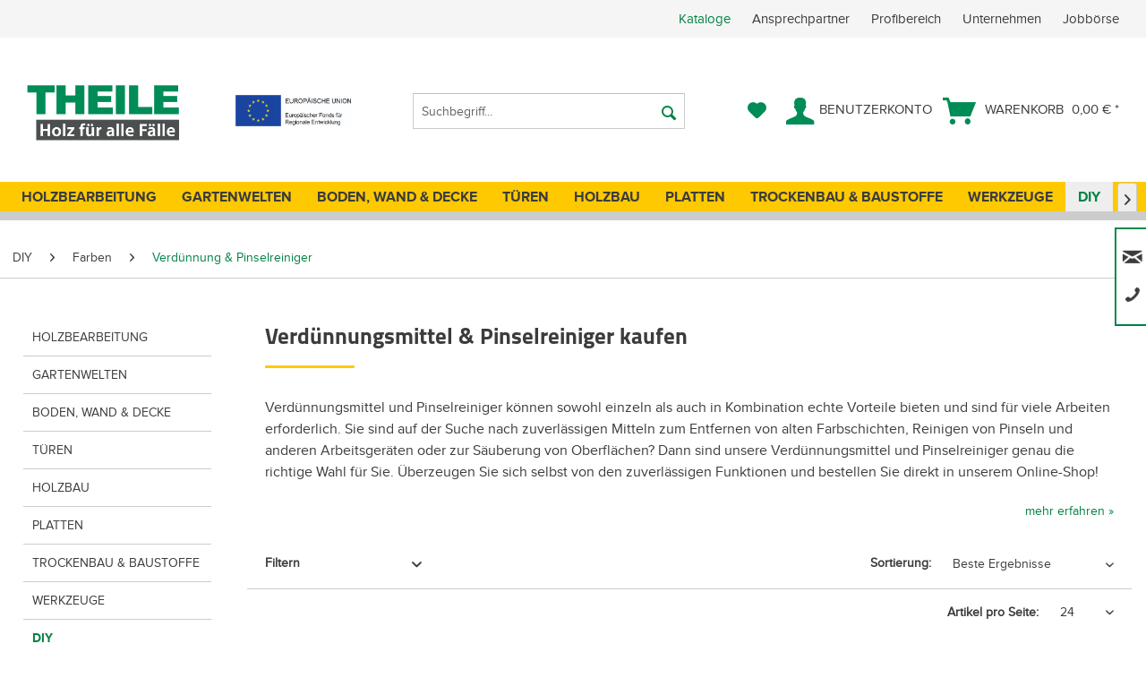

--- FILE ---
content_type: text/html; charset=UTF-8
request_url: https://holz-zentrum-theile.de/diy/farben/verduennung-pinselreiniger/
body_size: 21801
content:
<!DOCTYPE html> <html class="no-js" lang="de" itemscope="itemscope" itemtype="https://schema.org/WebPage"> <head> <meta charset="utf-8"> <link rel="preload" type="font/woff" as="font" href="/themes/Frontend/Theile/frontend/_public/src/fonts/Titillium-Bold.woff" crossorigin> <link rel="preload" type="font/woff" as="font" href="/themes/Frontend/Theile/frontend/_public/src/fonts/wbn-icon/wbn-icon.woff?47n8ff" crossorigin> <link rel="preload" type="font/woff" as="font" href="/themes/Frontend/Theile/frontend/_public/src/fonts/proximanova-regular-webfont.woff" crossorigin> <link rel="preload" type="font/woff" as="font" href="/themes/Frontend/Responsive/frontend/_public/src/fonts/shopware.woff2?" crossorigin> <link rel="preload" type="font/woff" as="font" href="/themes/Frontend/Theile/frontend/_public/src/fonts//proximanova-regular-webfont.woff" crossorigin> <link rel="preload" type="font/woff" as="font" href="/themes/Frontend/Theile/frontend/_public/src/fonts//proximanova-bold-webfont.woff" crossorigin> <meta name="author" content="" /> <meta name="robots" content="index,follow" /> <meta name="revisit-after" content="15 days" /> <meta name="keywords" content="" /> <meta name="description" content="Verdünnungsmittel und Pinselreiniger können sowohl einzeln als auch in Kombination echte Vorteile bieten und sind für viele Arbeiten erforderlich. Si…" /> <meta property="og:type" content="product.group" /> <meta property="og:site_name" content="Holz-Zentrum Theile" /> <meta property="og:title" content="Verdünnung &amp; Pinselreiniger" /> <meta property="og:description" content=" Verdünnungsmittel und Pinselreiniger können sowohl einzeln als auch in Kombination echte Vorteile bieten und sind für viele Arbeiten erforderlich.…" /> <meta name="twitter:card" content="product" /> <meta name="twitter:site" content="Holz-Zentrum Theile" /> <meta name="twitter:title" content="Verdünnung &amp; Pinselreiniger" /> <meta name="twitter:description" content=" Verdünnungsmittel und Pinselreiniger können sowohl einzeln als auch in Kombination echte Vorteile bieten und sind für viele Arbeiten erforderlich.…" /> <meta property="og:image" content="https://holz-zentrum-theile.de/media/image/7f/74/d8/holz-theile-holzfachhandel5c909f08df72d.png" /> <meta name="twitter:image" content="https://holz-zentrum-theile.de/media/image/7f/74/d8/holz-theile-holzfachhandel5c909f08df72d.png" /> <meta itemprop="copyrightHolder" content="Holz-Zentrum Theile" /> <meta itemprop="copyrightYear" content="2014" /> <meta itemprop="isFamilyFriendly" content="True" /> <meta itemprop="image" content="https://holz-zentrum-theile.de/media/image/7f/74/d8/holz-theile-holzfachhandel5c909f08df72d.png" /> <meta name="viewport" content="width=device-width, initial-scale=1.0"> <meta name="mobile-web-app-capable" content="yes"> <meta name="apple-mobile-web-app-title" content="Holz-Zentrum Theile"> <meta name="apple-mobile-web-app-capable" content="yes"> <meta name="apple-mobile-web-app-status-bar-style" content="default"> <link rel="apple-touch-icon-precomposed" href="https://holz-zentrum-theile.de/media/image/fc/60/c5/160830_THEILE_Firmenlogo_180.png"> <link rel="shortcut icon" href="https://holz-zentrum-theile.de/media/image/07/f6/b5/favicon310.png"> <meta name="msapplication-navbutton-color" content="#008244" /> <meta name="application-name" content="Holz-Zentrum Theile" /> <meta name="msapplication-starturl" content="https://holz-zentrum-theile.de/" /> <meta name="msapplication-window" content="width=1024;height=768" /> <meta name="msapplication-TileImage" content="https://holz-zentrum-theile.de/media/image/a1/2b/63/160830_THEILE_Firmenlogo_150.png"> <meta name="msapplication-TileColor" content="#008244"> <meta name="theme-color" content="#008244" /> <link rel="canonical" href="https://holz-zentrum-theile.de/diy/farben/verduennung-pinselreiniger/"/> <title itemprop="name">Verdünnung & Pinselreiniger</title> <link href="/web/cache/1768296723_0fd62ffeb87a93f7a41959f09f459cd9.css" media="all" rel="stylesheet" type="text/css" /> <style> @media screen and (min-width: 1260px) { .is--ctl-listing .sidebar-main + .content--wrapper, .is--ctl-forms .sidebar-main + .content--wrapper, .is--ctl-tellafriend .sidebar-main + .content--wrapper, .is--ctl-newsletter .sidebar-main + .content--wrapper, .is--ctl-sitemap .sidebar-main + .content--wrapper, .is--ctl-custom .sidebar-main + .content--wrapper, .is--ctl-note.is--user .sidebar-main + .content--wrapper, .is--ctl-address .sidebar-main + .content--wrapper, .is--ctl-account.is--user .sidebar-main + .content--wrapper { margin-left: 17.25rem; margin-right: 1rem; } .sidebar-main.off-canvas { margin-left: 1rem; } .is--ctl-listing.index-nosidebar-tpl .sidebar-main + .content--wrapper { margin-left: 1rem; margin-right: 1rem; } } .ipp-content { margin-right: 15px; } .product--details .price--content.wrap--personal-price .price--normal-price { font-weight: bolder; } .product--box .product--price-info { display: unset; } .box--image .product--price-info .price--unit { display: none; } .product--box .product--price .price--default { color: #008244; } .product--box .product--price { margin-bottom: 10px; } .product-slider--item .product--price-info .price--unit { display: none; } .category--teaser.hero-unit { display: block; } .product--box .product--rating-container { text-align: center; } .xzoom:hover { -webkit-transform: scale(1.05); -moz-transform: scale(1.05); -o-transform: scale(1.05); -ms-transform: scale(1.05); transform: scale(1.05); } .xzoom { -webkit-transition: all .3s ease-out; -moz-transition: all .3s ease-out; -ms-transition: all .3s ease-out; -o-transition: all .3s ease-out; transition: all .3s ease-out; } .emotion--category-teaser .category-teaser--title { color: #000; background: rgba(254, 201, 1, 0.8); } .box--image .product--price-info .price--unit { display: block; } .emotion--html .html--content p { line-height: 1.3 !important; } </style> <script src="https://cloud.ccm19.de/app.js?apiKey=7aec020d346491d90ae6990c4d30e9b093f9b86a6a534d2b&amp;domain=653b7cd1e3a473e6fc018322" referrerpolicy="origin"></script> <script>
dataLayer = window.dataLayer || []; dataLayer.push({"pageTitle":"Verd\u00fcnnung & Pinselreiniger | Farben | DIY | Holz-Zentrum Theile","pageCategory":"Listing","pageSubCategory":"","pageCategoryID":594,"productCategoryPath":"DIY\/Farben\/Verd\u00fcnnung & Pinselreiniger","pageSubCategoryID":"","pageCountryCode":"de_DE","pageLanguageCode":"de","pageVersion":1,"pageTestVariation":"1","pageValue":1,"pageAttributes":"1","productID":"","productStyleID":"","productEAN":"","productName":"","productPrice":"","productCategory":"Verd\u00fcnnung & Pinselreiniger","productCurrency":"","productColor":"","productRealColor":""});
dataLayer.push (
{"ecommerce":{"currencyCode":"EUR","impressions":[{"name":"OSMO Abbeizer","id":"812000010310","price":30.99,"brand":"Osmo","position":1,"list":"Category","category":"Verd\u00fcnnung & Pinselreiniger"},{"name":"Remmers Verd\u00fcnnung | 0,75 l | farblos","id":"811000134501","price":9.95,"brand":"remmers","position":2,"list":"Category","category":"Verd\u00fcnnung & Pinselreiniger"},{"name":"OSMO Pinselreiniger und Verd\u00fcnnung","id":"812000010161","price":12,"brand":"Osmo","position":3,"list":"Category","category":"Verd\u00fcnnung & Pinselreiniger"},{"name":"OSMO TopOil | 0,5l | Farblos","id":"812000011882","price":26.49,"brand":"Osmo","position":4,"list":"Category","category":"Verd\u00fcnnung & Pinselreiniger"},{"name":"OSMO Anstrich-Entferner Gel in","id":"812000013095","price":52.96,"brand":"Osmo","position":5,"list":"Category","category":"Verd\u00fcnnung & Pinselreiniger"}]}}
);
</script> <script>(function(w,d,s,l,i){w[l]=w[l]||[];w[l].push({'gtm.start':
new Date().getTime(),event:'gtm.js'});var f=d.getElementsByTagName(s)[0],
j=d.createElement(s),dl=l!='dataLayer'?'&l='+l:'';j.async=true;j.src=
'https://www.googletagmanager.com/gtm.js?id='+i+dl;f.parentNode.insertBefore(j,f);
})(window,document,'script','dataLayer','GTM-P5MHJPM5');</script> <script src="https://t35850136.emailsys1a.net/form/242/143/c1eef50ce6/popup.js?_g=1683036419" async></script> </head> <body class="is--ctl-listing is--act-index gtm-enhanced-ecommerce-active" >  <noscript> <iframe src="https://www.googletagmanager.com/ns.html?id=GTM-P5MHJPM5" height="0" width="0" style="display:none;visibility:hidden"> </iframe> </noscript>  <div data-paypalUnifiedMetaDataContainer="true" data-paypalUnifiedRestoreOrderNumberUrl="https://holz-zentrum-theile.de/widgets/PaypalUnifiedOrderNumber/restoreOrderNumber" class="is--hidden"> </div> <div class="contact--flyout-container is--hidden"> <div class="container--headline">Support</div> <div class="container--content"> Unser Team in Bernau steht Ihnen von Mo. - Fr. von 8:00 - 17:00 Uhr zur Verfügung, In Elsterwerda öffnen wir Mo.-Fr. von 8:00-18:00 Uhr und am Samstag von 9:00-13:00 Uhr Für Beide Standorte gilt: Für Gewerbekunden ist eine Warenabholung ab 7:00 Uhr möglich! </div> <div class="container--contact"> <div class="contact--icon"><i class="icon--mail"></i></div> <div class="contact--label">E-Mail:</div> <div class="contact--value"><a href="mailto:info@holz-zentrum-theile.de">info@holz-zentrum-theile.de</a></div> </div> <div class="container--contact"> <div class="contact--icon"><i class="icon--phone"></i></div> <div class="contact--label">Tel. Elsterwerda:</div> <div class="contact--value">03533 - 48 25 - 0</div> </div> <div class="container--contact"> <div class="contact--icon"><i class="icon--phone"></i></div> <div class="contact--label">Tel. Bernau:</div> <div class="contact--value">03338 - 70 77 - 0</div> </div> <div class="container--contact"> <div class="contact--icon"><i class="icon--pencil"></i> </div> <div class="contact--label">Kontaktformular:</div> <div class="contact--value"> <a href="https://holz-zentrum-theile.de/custom/index/sCustom/1"> Zum Formular </a> </div> </div> <div class="container--contact"> <div class="contact--icon"><i class="icon--pencil"></i></div> <div class="contact--label">Lieferanfrage:</div> <div class="contact--value"><a href="https://www.holz-zentrum-theile.de/formular-zur-lieferanfrage" rel="nofollow noopener">Zur Lieferanfrage</a></div> </div> </div> <div class="contact--flyout-button"> <i class="icon--phone"></i> <i class="icon--mail" style="font-size: 14px"></i> </div> <div class="page-wrap"> <noscript class="noscript-main"> <div class="alert is--warning"> <div class="alert--icon"> <i class="icon--element icon--warning"></i> </div> <div class="alert--content"> Um Holz-Zentrum&#x20;Theile in vollem Umfang nutzen zu k&ouml;nnen, empfehlen wir Ihnen Javascript in Ihrem Browser zu aktiveren. </div> </div> </noscript> <header class="header-main"> <div class="top-bar"> <div class="container block-group"> <div class="personal--support"></div> <nav class="top-bar--navigation block" role="menubar">   <div class="" role="menuitem"> <a href="/kataloge">Kataloge</a>  <ul class="service--links" role="menu"> <li class="service--link-entry" role="menuitem"> <a class="service--link" href="/ansprechpartner" title="Ansprechpartner" target="_parent"> Ansprechpartner </a> </li> <li class="service--link-entry" role="menuitem"> <a class="service--link" href="/profibereich" title="Profibereich" > Profibereich </a> </li> <li class="service--link-entry" role="menuitem"> <a class="service--link" href="https://holz-zentrum-theile.de/unternehmen" title="Unternehmen" > Unternehmen </a> </li> <li class="service--link-entry" role="menuitem"> <a class="service--link" href="https://holz-zentrum-theile.de/jobboerse" title="Jobbörse" > Jobbörse </a> </li> </ul>  </div> </nav> </div> </div> <div class="container header--navigation"> <div class="logo-main block-group" role="banner"> <div class="logo--shop block"> <a class="logo--link" href="https://holz-zentrum-theile.de/" title="Holz-Zentrum Theile - zur Startseite wechseln"> <picture> <source srcset="https://holz-zentrum-theile.de/media/image/7f/74/d8/holz-theile-holzfachhandel5c909f08df72d.png" media="(min-width: 78.75em)"> <source srcset="https://holz-zentrum-theile.de/media/image/7f/74/d8/holz-theile-holzfachhandel5c909f08df72d.png" media="(min-width: 64em)"> <source srcset="https://holz-zentrum-theile.de/media/image/7f/74/d8/holz-theile-holzfachhandel5c909f08df72d.png" media="(min-width: 48em)"> <img srcset="https://holz-zentrum-theile.de/media/image/7f/74/d8/holz-theile-holzfachhandel5c909f08df72d.png" alt="Holz-Zentrum Theile - zur Startseite wechseln" /> </picture> </a> </div> <div class="foundation-logo"> <a href="/foerderung"> <img src="/themes/Frontend/Theile/frontend/_public/src/img/EFRE_Logo.jpg"/> </a> </div> </div> <nav class="shop--navigation block-group"> <ul class="navigation--list block-group" role="menubar"> <li class="navigation--entry entry--menu-left" role="menuitem"> <a class="entry--link entry--trigger btn is--icon-left" href="#offcanvas--left" data-offcanvas="true" data-offCanvasSelector=".sidebar-main" aria-label="Menü"> <i class="icon--menu"></i> Menü </a> </li> <li class="navigation--entry entry--search" role="menuitem" data-search="true" aria-haspopup="true" data-minLength="3"> <a class="btn entry--link entry--trigger" href="#show-hide--search" title="Suche anzeigen / schließen" aria-label="Suche anzeigen / schließen"> <i class="icon--search"></i> <span class="search--display">Suchen</span> </a> <form action="/search" method="get" class="main-search--form"> <input type="search" name="sSearch" aria-label="Suchbegriff..." class="main-search--field" autocomplete="off" autocapitalize="off" placeholder="Suchbegriff..." maxlength="30" /> <button type="submit" class="main-search--button" aria-label="Suchen"> <i class="icon--search"></i> <span class="main-search--text">Suchen</span> </button> <div class="form--ajax-loader">&nbsp;</div> </form> <div class="main-search--results"></div> </li>  <li class="navigation--entry entry--notepad" role="menuitem"> <a href="https://holz-zentrum-theile.de/note" title="Merkzettel" aria-label="Merkzettel" class="btn"> <i class="icon--heart"></i> </a> </li> <li class="navigation--entry entry--account" role="menuitem" data-offcanvas="true" data-offCanvasSelector=".account--dropdown-navigation"> <a href="https://holz-zentrum-theile.de/account" title="Benutzerkonto" aria-label="Benutzerkonto" class="btn is--icon-left entry--link account--link"> <i class="icon--account"></i> <span class="account--display"> Benutzerkonto </span> </a> </li> <li class="navigation--entry entry--cart" role="menuitem"> <a class="btn is--icon-left cart--link" href="https://holz-zentrum-theile.de/checkout/cart" title="Warenkorb"> <span class="cart--display"> Warenkorb </span> <span class="badge is--primary is--minimal cart--quantity is--hidden">0</span> <i class="icon--basket"></i> <span class="cart--amount"> 0,00&nbsp;&euro; * </span> </a> <div class="ajax-loader">&nbsp;</div> </li>  </ul> </nav> <div class="container--ajax-cart" data-collapse-cart="true" data-displayMode="offcanvas"></div> </div> </header> <nav class="navigation-main"> <div class="container" data-menu-scroller="true" data-listSelector=".navigation--list.container" data-viewPortSelector=".navigation--list-wrapper"> <div class="navigation--list-wrapper"> <ul class="navigation--list container" role="menubar" itemscope="itemscope" itemtype="https://schema.org/SiteNavigationElement"> <li class="navigation--entry" role="menuitem"><a class="navigation--link" href="https://hobeth.de" title="Holzbearbeitung" aria-label="Holzbearbeitung" itemprop="url" rel="nofollow noopener"><span itemprop="name">Holzbearbeitung</span></a></li><li class="navigation--entry" role="menuitem"><a class="navigation--link" href="https://holz-zentrum-theile.de/gartenwelten/" title="Gartenwelten" aria-label="Gartenwelten" itemprop="url"><span itemprop="name">Gartenwelten</span></a></li><li class="navigation--entry" role="menuitem"><a class="navigation--link" href="https://holz-zentrum-theile.de/boden-wand-decke/" title="Boden, Wand & Decke" aria-label="Boden, Wand & Decke" itemprop="url"><span itemprop="name">Boden, Wand & Decke</span></a></li><li class="navigation--entry" role="menuitem"><a class="navigation--link" href="https://holz-zentrum-theile.de/tueren/" title="Türen" aria-label="Türen" itemprop="url"><span itemprop="name">Türen</span></a></li><li class="navigation--entry" role="menuitem"><a class="navigation--link" href="https://holz-zentrum-theile.de/holzbau/" title="Holzbau" aria-label="Holzbau" itemprop="url"><span itemprop="name">Holzbau</span></a></li><li class="navigation--entry" role="menuitem"><a class="navigation--link" href="https://holz-zentrum-theile.de/platten/" title="Platten" aria-label="Platten" itemprop="url"><span itemprop="name">Platten</span></a></li><li class="navigation--entry" role="menuitem"><a class="navigation--link" href="https://holz-zentrum-theile.de/trockenbau-baustoffe/" title="Trockenbau & Baustoffe" aria-label="Trockenbau & Baustoffe" itemprop="url"><span itemprop="name">Trockenbau & Baustoffe</span></a></li><li class="navigation--entry" role="menuitem"><a class="navigation--link" href="https://holz-zentrum-theile.de/werkzeuge/" title="Werkzeuge" aria-label="Werkzeuge" itemprop="url"><span itemprop="name">Werkzeuge</span></a></li><li class="navigation--entry is--active" role="menuitem"><a class="navigation--link is--active" href="https://holz-zentrum-theile.de/diy/" title="DIY" aria-label="DIY" itemprop="url"><span itemprop="name">DIY</span></a></li><li class="navigation--entry" role="menuitem"><a class="navigation--link" href="https://holz-zentrum-theile.de/sale/" title="SALE" aria-label="SALE" itemprop="url"><span itemprop="name">SALE</span></a></li> </ul> </div> <div class="advanced-menu" data-advanced-menu="true"> <div class="menu--container"> </div> <div class="menu--container"> <div class="content--wrapper has--content has--teaser"> <div class="menu--categories-aim-wrapper"> <ul class="dropdown-menu menu-level-0 menuAim6" role="menu" > <li data-submenu-id="628" class="menu-col menu-col-1"> <a href="https://holz-zentrum-theile.de/cat/index/sCategory/628" class="menu--list-item-link" title="Farben, Lasuren, Öle">Farben, Lasuren, Öle</a> <ul id="628" class="popover menu-level-1"> <li class="menu-col menu-col-1"> <a href="https://holz-zentrum-theile.de/cat/index/sCategory/635" class="menu--list-item-link" title="Anstriche für Terrasse">Anstriche für Terrasse</a> </li> <li class="menu-col menu-col-2"> <a href="https://holz-zentrum-theile.de/cat/index/sCategory/636" class="menu--list-item-link" title="Anstriche für Zäune">Anstriche für Zäune</a> </li> <li class="menu-col menu-col-3"> <a href="https://holz-zentrum-theile.de/cat/index/sCategory/637" class="menu--list-item-link" title="Anstriche für Gartenhäuser &amp; Carports">Anstriche für Gartenhäuser & Carports</a> </li> <li class="menu-col menu-col-4"> <a href="https://holz-zentrum-theile.de/cat/index/sCategory/638" class="menu--list-item-link" title="Holzanstriche für Gartenmöbel">Holzanstriche für Gartenmöbel</a> </li> <li class="menu-col menu-col-1"> <a href="https://holz-zentrum-theile.de/cat/index/sCategory/639" class="menu--list-item-link" title="Anstriche für Holzfassaden">Anstriche für Holzfassaden</a> </li> <li class="menu-col menu-col-2"> <a href="https://holz-zentrum-theile.de/cat/index/sCategory/640" class="menu--list-item-link" title="Anstriche für Spielgeräte">Anstriche für Spielgeräte</a> </li> <li class="menu-col menu-col-3"> <a href="https://holz-zentrum-theile.de/cat/index/sCategory/641" class="menu--list-item-link" title="Anstriche für Giebel &amp; Balkon">Anstriche für Giebel & Balkon</a> </li> <li class="menu-col menu-col-4"> <a href="https://holz-zentrum-theile.de/cat/index/sCategory/642" class="menu--list-item-link" title="Anstriche für Fenster &amp; Türen">Anstriche für Fenster & Türen</a> </li> <li class="menu-col menu-col-1"> <a href="https://holz-zentrum-theile.de/cat/index/sCategory/643" class="menu--list-item-link" title="Verdünnungsmittel">Verdünnungsmittel</a> </li> <li class="menu-col menu-col-2"> <a href="https://holz-zentrum-theile.de/cat/index/sCategory/644" class="menu--list-item-link" title="Isoliergrund">Isoliergrund</a> </li> <li class="menu-col menu-col-3 menu-col-empty"><span class="menu--list-item-link"></span></li> <li class="menu-col menu-col-4 menu-col-empty"><span class="menu--list-item-link"></span></li> </ul> </li> <li data-submenu-id="130" class="menu-col menu-col-2"> <a href="https://holz-zentrum-theile.de/gartenwelten/terrassenbelaege/" class="menu--list-item-link" title="Terrassenbeläge">Terrassenbeläge</a> <ul id="130" class="popover menu-level-1"> <li class="menu-col menu-col-1"> <a href="https://holz-zentrum-theile.de/gartenwelten/terrassenbelaege/holz/" class="menu--list-item-link" title="Holz">Holz</a> </li> <li class="menu-col menu-col-2"> <a href="https://holz-zentrum-theile.de/gartenwelten/terrassenbelaege/wpc-barfussdielen/" class="menu--list-item-link" title="WPC-Barfußdielen">WPC-Barfußdielen</a> </li> <li class="menu-col menu-col-3"> <a href="https://holz-zentrum-theile.de/gartenwelten/terrassenbelaege/keramikplatten/" class="menu--list-item-link" title="Keramikplatten">Keramikplatten</a> </li> <li class="menu-col menu-col-4"> <a href="https://holz-zentrum-theile.de/gartenwelten/terrassenbelaege/bodenfliesen/" class="menu--list-item-link" title="Bodenfliesen">Bodenfliesen</a> </li> <li class="menu-col menu-col-1"> <a href="https://holz-zentrum-theile.de/gartenwelten/terrassenbelaege/verlegesplitt/" class="menu--list-item-link" title="Verlegesplitt">Verlegesplitt</a> </li> <li class="menu-col menu-col-2"> <a href="https://holz-zentrum-theile.de/gartenwelten/terrassenbelaege/unterkonstruktion/" class="menu--list-item-link" title="Unterkonstruktion">Unterkonstruktion</a> </li> <li class="menu-col menu-col-3"> <a href="https://holz-zentrum-theile.de/gartenwelten/terrassenbelaege/terrassenzubehoer-befestigungen/" class="menu--list-item-link" title="Terrassenzubehör &amp; Befestigungen">Terrassenzubehör & Befestigungen</a> </li> <li class="menu-col menu-col-4 menu-col-empty"><span class="menu--list-item-link"></span></li> </ul> </li> <li data-submenu-id="27" class="menu-col menu-col-3"> <a href="https://holz-zentrum-theile.de/gartenwelten/gartenzaun/" class="menu--list-item-link" title="Gartenzaun">Gartenzaun</a> <ul id="27" class="popover menu-level-1"> <li class="menu-col menu-col-1"> <a href="https://holz-zentrum-theile.de/gartenwelten/gartenzaun/bohlenzaeune/" class="menu--list-item-link" title="Bohlenzäune">Bohlenzäune</a> </li> <li class="menu-col menu-col-2"> <a href="https://holz-zentrum-theile.de/gartenwelten/gartenzaun/kunststoff-aluzaeune/" class="menu--list-item-link" title="Kunststoff- &amp; Aluzäune">Kunststoff- & Aluzäune</a> </li> <li class="menu-col menu-col-3"> <a href="https://holz-zentrum-theile.de/gartenwelten/gartenzaun/sichtschutzzaeune/" class="menu--list-item-link" title="Sichtschutzzäune">Sichtschutzzäune</a> </li> <li class="menu-col menu-col-4"> <a href="https://holz-zentrum-theile.de/gartenwelten/gartenzaun/vorgartenzaeune/" class="menu--list-item-link" title="Vorgartenzäune">Vorgartenzäune</a> </li> <li class="menu-col menu-col-1"> <a href="https://holz-zentrum-theile.de/gartenwelten/gartenzaun/jaegerzaeune/" class="menu--list-item-link" title="Jägerzäune">Jägerzäune</a> </li> <li class="menu-col menu-col-2"> <a href="https://holz-zentrum-theile.de/gartenwelten/gartenzaun/pfosten/" class="menu--list-item-link" title="Pfosten">Pfosten</a> </li> <li class="menu-col menu-col-3"> <a href="https://holz-zentrum-theile.de/gartenwelten/gartenzaun/verankerungen/" class="menu--list-item-link" title="Verankerungen">Verankerungen</a> </li> <li class="menu-col menu-col-4"> <a href="https://holz-zentrum-theile.de/gartenwelten/gartenzaun/befestigungstechnik/" class="menu--list-item-link" title="Befestigungstechnik">Befestigungstechnik</a> </li> </ul> </li> <li data-submenu-id="30" class="menu-col menu-col-4"> <a href="https://holz-zentrum-theile.de/gartenwelten/holzschuppen/" class="menu--list-item-link" title=" Holzschuppen"> Holzschuppen</a> <ul id="30" class="popover menu-level-1"> <li class="menu-col menu-col-1"> <a href="https://holz-zentrum-theile.de/gartenwelten/holzschuppen/gartenhaeuser/" class="menu--list-item-link" title="Gartenhäuser">Gartenhäuser</a> </li> <li class="menu-col menu-col-2"> <a href="https://holz-zentrum-theile.de/gartenwelten/holzschuppen/geraetehaeuser/" class="menu--list-item-link" title="Gerätehäuser">Gerätehäuser</a> </li> <li class="menu-col menu-col-3"> <a href="https://holz-zentrum-theile.de/gartenwelten/holzschuppen/pavillions-zelte/" class="menu--list-item-link" title="Pavillions &amp; Zelte">Pavillions & Zelte</a> </li> <li class="menu-col menu-col-4"> <a href="https://holz-zentrum-theile.de/gartenwelten/holzschuppen/haeuserzubehoer/" class="menu--list-item-link" title="Häuserzubehör">Häuserzubehör</a> </li> <li class="menu-col menu-col-1"> <a href="https://holz-zentrum-theile.de/gartenwelten/holzschuppen/muelltonnenabtrennung/" class="menu--list-item-link" title="Mülltonnenabtrennung">Mülltonnenabtrennung</a> </li> <li class="menu-col menu-col-2 menu-col-empty"><span class="menu--list-item-link"></span></li> <li class="menu-col menu-col-3 menu-col-empty"><span class="menu--list-item-link"></span></li> <li class="menu-col menu-col-4 menu-col-empty"><span class="menu--list-item-link"></span></li> </ul> </li> <li data-submenu-id="31" class="menu-col menu-col-1"> <a href="https://holz-zentrum-theile.de/gartenwelten/carports/" class="menu--list-item-link" title="Carports">Carports</a> <ul id="31" class="popover menu-level-1"> <li class="menu-col menu-col-1"> <a href="https://holz-zentrum-theile.de/gartenwelten/carports/einzelcarports/" class="menu--list-item-link" title="Einzelcarports">Einzelcarports</a> </li> <li class="menu-col menu-col-2"> <a href="https://holz-zentrum-theile.de/gartenwelten/carports/doppelcarports/" class="menu--list-item-link" title="Doppelcarports">Doppelcarports</a> </li> <li class="menu-col menu-col-3"> <a href="https://holz-zentrum-theile.de/gartenwelten/carports/passende-geraeteraeume/" class="menu--list-item-link" title="Passende Geräteräume">Passende Geräteräume</a> </li> <li class="menu-col menu-col-4"> <a href="https://holz-zentrum-theile.de/gartenwelten/carports/carportzubehoer-befestigungstechnik/" class="menu--list-item-link" title="Carportzubehör &amp; Befestigungstechnik">Carportzubehör & Befestigungstechnik</a> </li> <li class="menu-col menu-col-1"> <a href="https://holz-zentrum-theile.de/gartenwelten/carports/ueberdachungen/" class="menu--list-item-link" title="Überdachungen">Überdachungen</a> </li> <li class="menu-col menu-col-2"> <a href="https://holz-zentrum-theile.de/gartenwelten/carports/carportzubehoer/" class="menu--list-item-link" title="Carportzubehör">Carportzubehör</a> </li> <li class="menu-col menu-col-3"> <a href="https://holz-zentrum-theile.de/gartenwelten/carports/solarcarport/" class="menu--list-item-link" title="Solarcarport">Solarcarport</a> </li> <li class="menu-col menu-col-4 menu-col-empty"><span class="menu--list-item-link"></span></li> </ul> </li> <li data-submenu-id="117" class="menu-col menu-col-2"> <a href="https://holz-zentrum-theile.de/gartenwelten/spielgeraete/" class="menu--list-item-link" title="Spielgeräte">Spielgeräte</a> <ul id="117" class="popover menu-level-1"> <li class="menu-col menu-col-1"> <a href="https://holz-zentrum-theile.de/gartenwelten/spielgeraete/sandkaesten/" class="menu--list-item-link" title="Sandkästen">Sandkästen</a> </li> <li class="menu-col menu-col-2"> <a href="https://holz-zentrum-theile.de/gartenwelten/spielgeraete/spielhaeuser-spieltuerme/" class="menu--list-item-link" title="Spielhäuser &amp; Spieltürme">Spielhäuser & Spieltürme</a> </li> <li class="menu-col menu-col-3"> <a href="https://holz-zentrum-theile.de/gartenwelten/spielgeraete/schaukel-rutschen/" class="menu--list-item-link" title="Schaukel &amp; Rutschen">Schaukel & Rutschen</a> </li> <li class="menu-col menu-col-4"> <a href="https://holz-zentrum-theile.de/gartenwelten/spielgeraete/kindermoebel/" class="menu--list-item-link" title="Kindermöbel">Kindermöbel</a> </li> <li class="menu-col menu-col-1"> <a href="https://holz-zentrum-theile.de/gartenwelten/spielgeraete/gartengeraete/" class="menu--list-item-link" title="Gartengeräte">Gartengeräte</a> </li> <li class="menu-col menu-col-2 menu-col-empty"><span class="menu--list-item-link"></span></li> <li class="menu-col menu-col-3 menu-col-empty"><span class="menu--list-item-link"></span></li> <li class="menu-col menu-col-4 menu-col-empty"><span class="menu--list-item-link"></span></li> </ul> </li> <li data-submenu-id="162" class="menu-col menu-col-3"> <a href="https://holz-zentrum-theile.de/gartenwelten/gartengestaltung/" class="menu--list-item-link" title="Gartengestaltung">Gartengestaltung</a> <ul id="162" class="popover menu-level-1"> <li class="menu-col menu-col-1"> <a href="https://holz-zentrum-theile.de/gartenwelten/gartengestaltung/pflanzkaesten-gewaechshaeuser/" class="menu--list-item-link" title="Pflanzkästen &amp; Gewächshäuser">Pflanzkästen & Gewächshäuser</a> </li> <li class="menu-col menu-col-2"> <a href="https://holz-zentrum-theile.de/gartenwelten/gartengestaltung/rasen-beetbegrenzungen/" class="menu--list-item-link" title="Rasen- &amp; Beetbegrenzungen">Rasen- & Beetbegrenzungen</a> </li> <li class="menu-col menu-col-3"> <a href="https://holz-zentrum-theile.de/gartenwelten/gartengestaltung/gartendekorationen/" class="menu--list-item-link" title="Gartendekorationen">Gartendekorationen</a> </li> <li class="menu-col menu-col-4 menu-col-empty"><span class="menu--list-item-link"></span></li> </ul> </li> <li data-submenu-id="29" class="menu-col menu-col-4"> <a href="https://holz-zentrum-theile.de/gartenwelten/gartenmoebel/" class="menu--list-item-link" title="Gartenmöbel">Gartenmöbel</a> <ul id="29" class="popover menu-level-1"> <li class="menu-col menu-col-1"> <a href="https://holz-zentrum-theile.de/gartenwelten/gartenmoebel/balkonmoebel/" class="menu--list-item-link" title="Balkonmöbel">Balkonmöbel</a> </li> <li class="menu-col menu-col-2"> <a href="https://holz-zentrum-theile.de/gartenwelten/gartenmoebel/gartenmoebel-sets/" class="menu--list-item-link" title="Gartenmöbel-Sets">Gartenmöbel-Sets</a> </li> <li class="menu-col menu-col-3"> <a href="https://holz-zentrum-theile.de/gartenwelten/gartenmoebel/gartenbaenke/" class="menu--list-item-link" title="Gartenbänke">Gartenbänke</a> </li> <li class="menu-col menu-col-4"> <a href="https://holz-zentrum-theile.de/gartenwelten/gartenmoebel/gartensessel/" class="menu--list-item-link" title="Gartensessel">Gartensessel</a> </li> <li class="menu-col menu-col-1"> <a href="https://holz-zentrum-theile.de/gartenwelten/gartenmoebel/gartenliegen/" class="menu--list-item-link" title="Gartenliegen">Gartenliegen</a> </li> <li class="menu-col menu-col-2"> <a href="https://holz-zentrum-theile.de/gartenwelten/gartenmoebel/gartentische/" class="menu--list-item-link" title="Gartentische">Gartentische</a> </li> <li class="menu-col menu-col-3"> <a href="https://holz-zentrum-theile.de/gartenwelten/gartenmoebel/hollywoodschaukeln/" class="menu--list-item-link" title="Hollywoodschaukeln">Hollywoodschaukeln</a> </li> <li class="menu-col menu-col-4"> <a href="https://holz-zentrum-theile.de/gartenwelten/gartenmoebel/strandkoerbe-kaufen/" class="menu--list-item-link" title="Strandkörbe kaufen">Strandkörbe kaufen</a> </li> <li class="menu-col menu-col-1"> <a href="https://holz-zentrum-theile.de/gartenwelten/gartenmoebel/palettenmoebel/" class="menu--list-item-link" title="Palettenmöbel">Palettenmöbel</a> </li> <li class="menu-col menu-col-2"> <a href="https://holz-zentrum-theile.de/gartenwelten/gartenmoebel/sonnenschirme/" class="menu--list-item-link" title="Sonnenschirme">Sonnenschirme</a> </li> <li class="menu-col menu-col-3"> <a href="https://holz-zentrum-theile.de/gartenwelten/gartenmoebel/gartenmoebelauflagen/" class="menu--list-item-link" title="Gartenmöbelauflagen">Gartenmöbelauflagen</a> </li> <li class="menu-col menu-col-4 menu-col-empty"><span class="menu--list-item-link"></span></li> </ul> </li> </ul> </div> </div> </div> <div class="menu--container"> <div class="content--wrapper has--content has--teaser"> <div class="menu--categories-aim-wrapper"> <ul class="dropdown-menu menu-level-0 menuAim7" role="menu" > <li data-submenu-id="570" class="menu-col menu-col-1"> <a href="https://holz-zentrum-theile.de/boden-wand-decke/massivholzdielen/" class="menu--list-item-link" title="Massivholzdielen">Massivholzdielen</a> </li> <li data-submenu-id="571" class="menu-col menu-col-2"> <a href="https://holz-zentrum-theile.de/boden-wand-decke/treppen-handlauf/" class="menu--list-item-link" title="Treppen &amp; Handlauf">Treppen & Handlauf</a> </li> <li data-submenu-id="572" class="menu-col menu-col-3"> <a href="https://holz-zentrum-theile.de/boden-wand-decke/holz-fuer-balkon/" class="menu--list-item-link" title="Holz für Balkon">Holz für Balkon</a> </li> <li data-submenu-id="19" class="menu-col menu-col-4"> <a href="https://holz-zentrum-theile.de/boden-wand-decke/parkettboden/" class="menu--list-item-link" title="Parkettboden">Parkettboden</a> <ul id="19" class="popover menu-level-1"> <li class="menu-col menu-col-1"> <a href="https://holz-zentrum-theile.de/boden-wand-decke/parkettboden/landhausdiele/" class="menu--list-item-link" title="Landhausdiele">Landhausdiele</a> </li> <li class="menu-col menu-col-2"> <a href="https://holz-zentrum-theile.de/boden-wand-decke/parkettboden/schiffsboden/" class="menu--list-item-link" title="Schiffsboden">Schiffsboden</a> </li> <li class="menu-col menu-col-3"> <a href="https://holz-zentrum-theile.de/boden-wand-decke/parkettboden/xxl-landhausdiele/" class="menu--list-item-link" title="XXL-Landhausdiele">XXL-Landhausdiele</a> </li> <li class="menu-col menu-col-4 menu-col-empty"><span class="menu--list-item-link"></span></li> </ul> </li> <li data-submenu-id="24" class="menu-col menu-col-1"> <a href="https://holz-zentrum-theile.de/boden-wand-decke/designboden/" class="menu--list-item-link" title="Designboden">Designboden</a> <ul id="24" class="popover menu-level-1"> <li class="menu-col menu-col-1"> <a href="https://holz-zentrum-theile.de/boden-wand-decke/designboden/landhausdielen/" class="menu--list-item-link" title="Landhausdielen">Landhausdielen</a> </li> <li class="menu-col menu-col-2 menu-col-empty"><span class="menu--list-item-link"></span></li> <li class="menu-col menu-col-3 menu-col-empty"><span class="menu--list-item-link"></span></li> <li class="menu-col menu-col-4 menu-col-empty"><span class="menu--list-item-link"></span></li> </ul> </li> <li data-submenu-id="370" class="menu-col menu-col-2"> <a href="https://holz-zentrum-theile.de/boden-wand-decke/vinylboden/" class="menu--list-item-link" title="Vinylboden">Vinylboden</a> <ul id="370" class="popover menu-level-1"> <li class="menu-col menu-col-1"> <a href="https://holz-zentrum-theile.de/boden-wand-decke/vinylboden/boden-in-fliesenoptik/" class="menu--list-item-link" title="Boden in Fliesenoptik">Boden in Fliesenoptik</a> </li> <li class="menu-col menu-col-2"> <a href="https://holz-zentrum-theile.de/boden-wand-decke/vinylboden/landhausdiele/" class="menu--list-item-link" title="Landhausdiele">Landhausdiele</a> </li> <li class="menu-col menu-col-3 menu-col-empty"><span class="menu--list-item-link"></span></li> <li class="menu-col menu-col-4 menu-col-empty"><span class="menu--list-item-link"></span></li> </ul> </li> <li data-submenu-id="23" class="menu-col menu-col-3"> <a href="https://holz-zentrum-theile.de/boden-wand-decke/korkboden/" class="menu--list-item-link" title="Korkboden">Korkboden</a> <ul id="23" class="popover menu-level-1"> <li class="menu-col menu-col-1"> <a href="https://holz-zentrum-theile.de/boden-wand-decke/korkboden/schiffsboden/" class="menu--list-item-link" title="Schiffsboden">Schiffsboden</a> </li> <li class="menu-col menu-col-2"> <a href="https://holz-zentrum-theile.de/boden-wand-decke/korkboden/standard-boden/" class="menu--list-item-link" title="Standard Boden">Standard Boden</a> </li> <li class="menu-col menu-col-3 menu-col-empty"><span class="menu--list-item-link"></span></li> <li class="menu-col menu-col-4 menu-col-empty"><span class="menu--list-item-link"></span></li> </ul> </li> <li data-submenu-id="20" class="menu-col menu-col-4"> <a href="https://holz-zentrum-theile.de/boden-wand-decke/laminat/" class="menu--list-item-link" title="Laminat">Laminat</a> <ul id="20" class="popover menu-level-1"> <li class="menu-col menu-col-1"> <a href="https://holz-zentrum-theile.de/boden-wand-decke/laminat/2-stab-boden/" class="menu--list-item-link" title="2-Stab Boden">2-Stab Boden</a> </li> <li class="menu-col menu-col-2"> <a href="https://holz-zentrum-theile.de/boden-wand-decke/laminat/3-stab-boden/" class="menu--list-item-link" title="3-Stab Boden">3-Stab Boden</a> </li> <li class="menu-col menu-col-3"> <a href="https://holz-zentrum-theile.de/boden-wand-decke/laminat/landhausdielen-boden/" class="menu--list-item-link" title="Landhausdielen Boden">Landhausdielen Boden</a> </li> <li class="menu-col menu-col-4 menu-col-empty"><span class="menu--list-item-link"></span></li> </ul> </li> <li data-submenu-id="17" class="menu-col menu-col-1"> <a href="https://holz-zentrum-theile.de/boden-wand-decke/wandpaneele/" class="menu--list-item-link" title="Wandpaneele">Wandpaneele</a> <ul id="17" class="popover menu-level-1"> <li class="menu-col menu-col-1"> <a href="https://holz-zentrum-theile.de/boden-wand-decke/wandpaneele/akustikpaneele/" class="menu--list-item-link" title="Akustikpaneele">Akustikpaneele</a> </li> <li class="menu-col menu-col-2"> <a href="https://holz-zentrum-theile.de/boden-wand-decke/wandpaneele/dekorpaneele/" class="menu--list-item-link" title="Dekorpaneele">Dekorpaneele</a> </li> <li class="menu-col menu-col-3"> <a href="https://holz-zentrum-theile.de/boden-wand-decke/wandpaneele/haro-wall-designholz/" class="menu--list-item-link" title="Haro Wall-Designholz">Haro Wall-Designholz</a> </li> <li class="menu-col menu-col-4 menu-col-empty"><span class="menu--list-item-link"></span></li> </ul> </li> <li data-submenu-id="26" class="menu-col menu-col-2"> <a href="https://holz-zentrum-theile.de/boden-wand-decke/holz-leisten/" class="menu--list-item-link" title="Holz-Leisten">Holz-Leisten</a> <ul id="26" class="popover menu-level-1"> <li class="menu-col menu-col-1"> <a href="https://holz-zentrum-theile.de/boden-wand-decke/holz-leisten/massivholzleisten/" class="menu--list-item-link" title="Massivholzleisten">Massivholzleisten</a> </li> <li class="menu-col menu-col-2"> <a href="https://holz-zentrum-theile.de/boden-wand-decke/holz-leisten/sockelleisten/" class="menu--list-item-link" title="Sockelleisten">Sockelleisten</a> </li> <li class="menu-col menu-col-3"> <a href="https://holz-zentrum-theile.de/boden-wand-decke/holz-leisten/befestigungsmaterial/" class="menu--list-item-link" title="Befestigungsmaterial">Befestigungsmaterial</a> </li> <li class="menu-col menu-col-4"> <a href="https://holz-zentrum-theile.de/boden-wand-decke/holz-leisten/paneelleisten/" class="menu--list-item-link" title="Paneelleisten">Paneelleisten</a> </li> <li class="menu-col menu-col-1"> <a href="https://holz-zentrum-theile.de/boden-wand-decke/holz-leisten/kunststoffecken/" class="menu--list-item-link" title="Kunststoffecken">Kunststoffecken</a> </li> <li class="menu-col menu-col-2 menu-col-empty"><span class="menu--list-item-link"></span></li> <li class="menu-col menu-col-3 menu-col-empty"><span class="menu--list-item-link"></span></li> <li class="menu-col menu-col-4 menu-col-empty"><span class="menu--list-item-link"></span></li> </ul> </li> <li data-submenu-id="25" class="menu-col menu-col-3"> <a href="https://holz-zentrum-theile.de/boden-wand-decke/bodenzubehoer/" class="menu--list-item-link" title="Bodenzubehör">Bodenzubehör</a> <ul id="25" class="popover menu-level-1"> <li class="menu-col menu-col-1"> <a href="https://holz-zentrum-theile.de/boden-wand-decke/bodenzubehoer/heizkoerperrosetten/" class="menu--list-item-link" title="Heizkörperrosetten">Heizkörperrosetten</a> </li> <li class="menu-col menu-col-2"> <a href="https://holz-zentrum-theile.de/boden-wand-decke/bodenzubehoer/bodenpflege/" class="menu--list-item-link" title="Bodenpflege">Bodenpflege</a> </li> <li class="menu-col menu-col-3"> <a href="https://holz-zentrum-theile.de/boden-wand-decke/bodenzubehoer/daemmunterlagen/" class="menu--list-item-link" title="Dämmunterlagen">Dämmunterlagen</a> </li> <li class="menu-col menu-col-4"> <a href="https://holz-zentrum-theile.de/boden-wand-decke/bodenzubehoer/bodenprofile/" class="menu--list-item-link" title="Bodenprofile">Bodenprofile</a> </li> <li class="menu-col menu-col-1"> <a href="https://holz-zentrum-theile.de/boden-wand-decke/bodenzubehoer/verlegezubehoer/" class="menu--list-item-link" title="Verlegezubehör">Verlegezubehör</a> </li> <li class="menu-col menu-col-2 menu-col-empty"><span class="menu--list-item-link"></span></li> <li class="menu-col menu-col-3 menu-col-empty"><span class="menu--list-item-link"></span></li> <li class="menu-col menu-col-4 menu-col-empty"><span class="menu--list-item-link"></span></li> </ul> </li> <li class="menu-col menu-col-4 menu-col-empty"><span class="menu--list-item-link"></span></li> </ul> </div> </div> </div> <div class="menu--container"> <div class="content--wrapper has--content has--teaser"> <div class="menu--categories-aim-wrapper"> <ul class="dropdown-menu menu-level-0 menuAim8" role="menu" > <li data-submenu-id="12" class="menu-col menu-col-1"> <a href="https://holz-zentrum-theile.de/tueren/cpl-tueren/" class="menu--list-item-link" title="CPL Türen">CPL Türen</a> <ul id="12" class="popover menu-level-1"> <li class="menu-col menu-col-1"> <a href="https://holz-zentrum-theile.de/tueren/cpl-tueren/cpl-weisslack-9010/" class="menu--list-item-link" title="CPL Weißlack 9010">CPL Weißlack 9010</a> </li> <li class="menu-col menu-col-2"> <a href="https://holz-zentrum-theile.de/tueren/cpl-tueren/cpl-weisslack-9016/" class="menu--list-item-link" title="CPL Weißlack 9016">CPL Weißlack 9016</a> </li> <li class="menu-col menu-col-3 menu-col-empty"><span class="menu--list-item-link"></span></li> <li class="menu-col menu-col-4 menu-col-empty"><span class="menu--list-item-link"></span></li> </ul> </li> <li data-submenu-id="150" class="menu-col menu-col-2"> <a href="https://holz-zentrum-theile.de/tueren/blendrahmen/" class="menu--list-item-link" title="Blendrahmen">Blendrahmen</a> </li> <li data-submenu-id="388" class="menu-col menu-col-3"> <a href="https://holz-zentrum-theile.de/tueren/cpl-zargen/" class="menu--list-item-link" title="CPL Zargen">CPL Zargen</a> <ul id="388" class="popover menu-level-1"> <li class="menu-col menu-col-1"> <a href="https://holz-zentrum-theile.de/tueren/cpl-zargen/cpl-weisslack-9010/" class="menu--list-item-link" title="CPL Weißlack 9010">CPL Weißlack 9010</a> </li> <li class="menu-col menu-col-2"> <a href="https://holz-zentrum-theile.de/tueren/cpl-zargen/cpl-weisslack-9016/" class="menu--list-item-link" title="CPL Weißlack 9016">CPL Weißlack 9016</a> </li> <li class="menu-col menu-col-3 menu-col-empty"><span class="menu--list-item-link"></span></li> <li class="menu-col menu-col-4 menu-col-empty"><span class="menu--list-item-link"></span></li> </ul> </li> <li data-submenu-id="14" class="menu-col menu-col-4"> <a href="https://holz-zentrum-theile.de/tueren/nebeneingangstueren/" class="menu--list-item-link" title="Nebeneingangstüren">Nebeneingangstüren</a> </li> <li data-submenu-id="399" class="menu-col menu-col-1"> <a href="https://holz-zentrum-theile.de/tueren/haustuer/" class="menu--list-item-link" title="Haustür">Haustür</a> <ul id="399" class="popover menu-level-1"> <li class="menu-col menu-col-1"> <a href="https://holz-zentrum-theile.de/tueren/haustuer/hoermann-garagentor-angebot/" class="menu--list-item-link" title="Hörmann Garagentor- Angebot">Hörmann Garagentor- Angebot</a> </li> <li class="menu-col menu-col-2"> <a href="https://holz-zentrum-theile.de/tueren/haustuer/hoermann-haustuer-thermo-65/" class="menu--list-item-link" title="Hörmann Haustür Thermo 65">Hörmann Haustür Thermo 65</a> </li> <li class="menu-col menu-col-3"> <a href="https://holz-zentrum-theile.de/tueren/haustuer/hoermann-haustueren/" class="menu--list-item-link" title="Hörmann Haustüren">Hörmann Haustüren</a> </li> <li class="menu-col menu-col-4"> <a href="https://holz-zentrum-theile.de/tueren/haustuer/hoermann-innentueren/" class="menu--list-item-link" title="Hörmann Innentüren">Hörmann Innentüren</a> </li> <li class="menu-col menu-col-1"> <a href="https://holz-zentrum-theile.de/tueren/haustuer/hoermann-smart-home/" class="menu--list-item-link" title="Hörmann Smart-Home">Hörmann Smart-Home</a> </li> <li class="menu-col menu-col-2"> <a href="https://holz-zentrum-theile.de/tueren/haustuer/hoermann-stahltueren/" class="menu--list-item-link" title="Hörmann Stahltüren">Hörmann Stahltüren</a> </li> <li class="menu-col menu-col-3 menu-col-empty"><span class="menu--list-item-link"></span></li> <li class="menu-col menu-col-4 menu-col-empty"><span class="menu--list-item-link"></span></li> </ul> </li> <li data-submenu-id="395" class="menu-col menu-col-2"> <a href="https://holz-zentrum-theile.de/tueren/lichtausschnitte/" class="menu--list-item-link" title="Lichtausschnitte">Lichtausschnitte</a> <ul id="395" class="popover menu-level-1"> <li class="menu-col menu-col-1"> <a href="https://holz-zentrum-theile.de/tueren/lichtausschnitte/standard-lichtausschnittglaeser-kaufen-holz-zentrum-theile/" class="menu--list-item-link" title="Standard-Lichtausschnittgläser kaufen | Holz Zentrum Theile">Standard-Lichtausschnittgläser kaufen | Holz Zentrum Theile</a> </li> <li class="menu-col menu-col-2 menu-col-empty"><span class="menu--list-item-link"></span></li> <li class="menu-col menu-col-3 menu-col-empty"><span class="menu--list-item-link"></span></li> <li class="menu-col menu-col-4 menu-col-empty"><span class="menu--list-item-link"></span></li> </ul> </li> <li data-submenu-id="92" class="menu-col menu-col-3"> <a href="https://holz-zentrum-theile.de/tueren/drueckergarnituren/" class="menu--list-item-link" title="Drückergarnituren">Drückergarnituren</a> <ul id="92" class="popover menu-level-1"> <li class="menu-col menu-col-1"> <a href="https://holz-zentrum-theile.de/tueren/drueckergarnituren/rundrosette/" class="menu--list-item-link" title="Rundrosette">Rundrosette</a> </li> <li class="menu-col menu-col-2"> <a href="https://holz-zentrum-theile.de/tueren/drueckergarnituren/quadratische-rosette/" class="menu--list-item-link" title="Quadratische Rosette">Quadratische Rosette</a> </li> <li class="menu-col menu-col-3"> <a href="https://holz-zentrum-theile.de/tueren/drueckergarnituren/langschilder/" class="menu--list-item-link" title="Langschilder">Langschilder</a> </li> <li class="menu-col menu-col-4"> <a href="https://holz-zentrum-theile.de/tueren/drueckergarnituren/schiebetuerbeschlaege/" class="menu--list-item-link" title="Schiebetürbeschläge">Schiebetürbeschläge</a> </li> <li class="menu-col menu-col-1"> <a href="https://holz-zentrum-theile.de/tueren/drueckergarnituren/schutzbeschlaege/" class="menu--list-item-link" title="Schutzbeschläge">Schutzbeschläge</a> </li> <li class="menu-col menu-col-2 menu-col-empty"><span class="menu--list-item-link"></span></li> <li class="menu-col menu-col-3 menu-col-empty"><span class="menu--list-item-link"></span></li> <li class="menu-col menu-col-4 menu-col-empty"><span class="menu--list-item-link"></span></li> </ul> </li> <li data-submenu-id="15" class="menu-col menu-col-4"> <a href="https://holz-zentrum-theile.de/tueren/tuerenzubehoer/" class="menu--list-item-link" title="Türenzubehör">Türenzubehör</a> <ul id="15" class="popover menu-level-1"> <li class="menu-col menu-col-1"> <a href="https://holz-zentrum-theile.de/tueren/tuerenzubehoer/vorlegeband-kaufen-holz-zentrum-theile/" class="menu--list-item-link" title="Vorlegeband kaufen | Holz Zentrum Theile">Vorlegeband kaufen | Holz Zentrum Theile</a> </li> <li class="menu-col menu-col-2"> <a href="https://holz-zentrum-theile.de/tueren/tuerenzubehoer/zargenschaum-kaufen-holz-zentrum-theile/" class="menu--list-item-link" title="Zargenschaum kaufen | Holz Zentrum Theile">Zargenschaum kaufen | Holz Zentrum Theile</a> </li> <li class="menu-col menu-col-3"> <a href="https://holz-zentrum-theile.de/tueren/tuerenzubehoer/schliessblech-kaufen-holz-zentrum-theile/" class="menu--list-item-link" title="Schliessblech kaufen | Holz Zentrum Theile">Schliessblech kaufen | Holz Zentrum Theile</a> </li> <li class="menu-col menu-col-4"> <a href="https://holz-zentrum-theile.de/tueren/tuerenzubehoer/baender-kaufen-holz-zentrum-theile/" class="menu--list-item-link" title="Bänder kaufen | Holz Zentrum Theile">Bänder kaufen | Holz Zentrum Theile</a> </li> <li class="menu-col menu-col-1"> <a href="https://holz-zentrum-theile.de/tueren/tuerenzubehoer/tuerschloesser-kaufen-holz-zentrum-theile/" class="menu--list-item-link" title="Türschlösser kaufen | Holz Zentrum Theile">Türschlösser kaufen | Holz Zentrum Theile</a> </li> <li class="menu-col menu-col-2"> <a href="https://holz-zentrum-theile.de/tueren/tuerenzubehoer/sonstiges-zubehoer/" class="menu--list-item-link" title="sonstiges Zubehör">sonstiges Zubehör</a> <ul id="714" class="popover menu-level-2"> <li class="menu-col menu-col-1"> <a href="https://holz-zentrum-theile.de/cat/index/sCategory/733" class="menu--list-item-link" title="CPL Türen">CPL Türen</a> </li> <li class="menu-col menu-col-2 menu-col-empty"><span class="menu--list-item-link"></span></li> <li class="menu-col menu-col-3 menu-col-empty"><span class="menu--list-item-link"></span></li> <li class="menu-col menu-col-4 menu-col-empty"><span class="menu--list-item-link"></span></li> </ul> </li> <li class="menu-col menu-col-3 menu-col-empty"><span class="menu--list-item-link"></span></li> <li class="menu-col menu-col-4 menu-col-empty"><span class="menu--list-item-link"></span></li> </ul> </li> </ul> </div> </div> </div> <div class="menu--container"> <div class="content--wrapper has--content has--teaser"> <div class="menu--categories-aim-wrapper"> <ul class="dropdown-menu menu-level-0 menuAim5" role="menu" > <li data-submenu-id="34" class="menu-col menu-col-1"> <a href="https://holz-zentrum-theile.de/holzbau/schnittholz/" class="menu--list-item-link" title="Schnittholz">Schnittholz</a> <ul id="34" class="popover menu-level-1"> <li class="menu-col menu-col-1"> <a href="https://holz-zentrum-theile.de/holzbau/schnittholz/laubholz/" class="menu--list-item-link" title="Laubholz">Laubholz</a> </li> <li class="menu-col menu-col-2"> <a href="https://holz-zentrum-theile.de/holzbau/schnittholz/nadelholz/" class="menu--list-item-link" title="Nadelholz">Nadelholz</a> </li> <li class="menu-col menu-col-3"> <a href="https://holz-zentrum-theile.de/holzbau/schnittholz/kanteln/" class="menu--list-item-link" title="Kanteln">Kanteln</a> </li> <li class="menu-col menu-col-4 menu-col-empty"><span class="menu--list-item-link"></span></li> </ul> </li> <li data-submenu-id="35" class="menu-col menu-col-2"> <a href="https://holz-zentrum-theile.de/holzbau/hobelware/" class="menu--list-item-link" title="Hobelware">Hobelware</a> <ul id="35" class="popover menu-level-1"> <li class="menu-col menu-col-1"> <a href="https://holz-zentrum-theile.de/holzbau/hobelware/profilholz/" class="menu--list-item-link" title="Profilholz">Profilholz</a> </li> <li class="menu-col menu-col-2"> <a href="https://holz-zentrum-theile.de/holzbau/hobelware/profilholz-behandelt/" class="menu--list-item-link" title="Profilholz behandelt">Profilholz behandelt</a> </li> <li class="menu-col menu-col-3"> <a href="https://holz-zentrum-theile.de/holzbau/hobelware/fasebretter-roh/" class="menu--list-item-link" title="Fasebretter roh">Fasebretter roh</a> </li> <li class="menu-col menu-col-4"> <a href="https://holz-zentrum-theile.de/holzbau/hobelware/fasebretter-behandelt/" class="menu--list-item-link" title="Fasebretter behandelt">Fasebretter behandelt</a> </li> <li class="menu-col menu-col-1"> <a href="https://holz-zentrum-theile.de/holzbau/hobelware/rauhspund/" class="menu--list-item-link" title="Rauhspund">Rauhspund</a> </li> <li class="menu-col menu-col-2"> <a href="https://holz-zentrum-theile.de/holzbau/hobelware/rahmenhoelzer-banklatten-kaufen-holz-zentrum-theile/" class="menu--list-item-link" title="Rahmenhölzer &amp; Banklatten kaufen | Holz Zentrum Theile">Rahmenhölzer & Banklatten kaufen | Holz Zentrum Theile</a> </li> <li class="menu-col menu-col-3"> <a href="https://holz-zentrum-theile.de/holzbau/hobelware/glattkant-balkonbretter/" class="menu--list-item-link" title="Glattkant- &amp; Balkonbretter">Glattkant- & Balkonbretter</a> </li> <li class="menu-col menu-col-4 menu-col-empty"><span class="menu--list-item-link"></span></li> </ul> </li> <li data-submenu-id="450" class="menu-col menu-col-3"> <a href="https://holz-zentrum-theile.de/holzbau/konstruktionsholz/" class="menu--list-item-link" title="Konstruktionsholz">Konstruktionsholz</a> <ul id="450" class="popover menu-level-1"> <li class="menu-col menu-col-1"> <a href="https://holz-zentrum-theile.de/holzbau/konstruktionsholz/konstruktionsvollholz-systemlaengen/" class="menu--list-item-link" title="Konstruktionsvollholz - Systemlängen">Konstruktionsvollholz - Systemlängen</a> </li> <li class="menu-col menu-col-2"> <a href="https://holz-zentrum-theile.de/holzbau/konstruktionsholz/brettschichtholz/" class="menu--list-item-link" title="Brettschichtholz">Brettschichtholz</a> </li> <li class="menu-col menu-col-3"> <a href="https://holz-zentrum-theile.de/holzbau/konstruktionsholz/furnierschichtholz/" class="menu--list-item-link" title="Furnierschichtholz">Furnierschichtholz</a> </li> <li class="menu-col menu-col-4 menu-col-empty"><span class="menu--list-item-link"></span></li> </ul> </li> <li data-submenu-id="36" class="menu-col menu-col-4"> <a href="https://holz-zentrum-theile.de/holzbau/bauschnittholz/" class="menu--list-item-link" title="Bauschnittholz">Bauschnittholz</a> <ul id="36" class="popover menu-level-1"> <li class="menu-col menu-col-1"> <a href="https://holz-zentrum-theile.de/holzbau/bauschnittholz/schalungsholz/" class="menu--list-item-link" title="Schalungsholz">Schalungsholz</a> </li> <li class="menu-col menu-col-2"> <a href="https://holz-zentrum-theile.de/holzbau/bauschnittholz/bohlenholz/" class="menu--list-item-link" title="Bohlenholz">Bohlenholz</a> </li> <li class="menu-col menu-col-3"> <a href="https://holz-zentrum-theile.de/holzbau/bauschnittholz/kantholz/" class="menu--list-item-link" title="Kantholz">Kantholz</a> </li> <li class="menu-col menu-col-4"> <a href="https://holz-zentrum-theile.de/holzbau/bauschnittholz/kreuzholz/" class="menu--list-item-link" title="Kreuzholz">Kreuzholz</a> </li> <li class="menu-col menu-col-1"> <a href="https://holz-zentrum-theile.de/holzbau/bauschnittholz/keilbohlen/" class="menu--list-item-link" title="Keilbohlen">Keilbohlen</a> </li> <li class="menu-col menu-col-2"> <a href="https://holz-zentrum-theile.de/holzbau/bauschnittholz/hartholzkeile/" class="menu--list-item-link" title="Hartholzkeile">Hartholzkeile</a> </li> <li class="menu-col menu-col-3 menu-col-empty"><span class="menu--list-item-link"></span></li> <li class="menu-col menu-col-4 menu-col-empty"><span class="menu--list-item-link"></span></li> </ul> </li> <li data-submenu-id="37" class="menu-col menu-col-1"> <a href="https://holz-zentrum-theile.de/holzbau/holzlatten/" class="menu--list-item-link" title="Holzlatten">Holzlatten</a> <ul id="37" class="popover menu-level-1"> <li class="menu-col menu-col-1"> <a href="https://holz-zentrum-theile.de/holzbau/holzlatten/latten-impraegniert/" class="menu--list-item-link" title="Latten imprägniert">Latten imprägniert</a> </li> <li class="menu-col menu-col-2"> <a href="https://holz-zentrum-theile.de/holzbau/holzlatten/latten-roh/" class="menu--list-item-link" title="Latten roh">Latten roh</a> </li> <li class="menu-col menu-col-3"> <a href="https://holz-zentrum-theile.de/holzbau/holzlatten/latten-gehobelt/" class="menu--list-item-link" title="Latten gehobelt">Latten gehobelt</a> </li> <li class="menu-col menu-col-4 menu-col-empty"><span class="menu--list-item-link"></span></li> </ul> </li> <li data-submenu-id="521" class="menu-col menu-col-2"> <a href="https://holz-zentrum-theile.de/holzbau/faserzement/" class="menu--list-item-link" title="Faserzement">Faserzement</a> <ul id="521" class="popover menu-level-1"> <li class="menu-col menu-col-1"> <a href="https://holz-zentrum-theile.de/holzbau/faserzement/hardie-plank/" class="menu--list-item-link" title="Hardie Plank">Hardie Plank</a> </li> <li class="menu-col menu-col-2"> <a href="https://holz-zentrum-theile.de/holzbau/faserzement/profile-leisten/" class="menu--list-item-link" title="Profile &amp; Leisten">Profile & Leisten</a> </li> <li class="menu-col menu-col-3"> <a href="https://holz-zentrum-theile.de/holzbau/faserzement/zubehoer-faserzement/" class="menu--list-item-link" title="Zubehör Faserzement">Zubehör Faserzement</a> </li> <li class="menu-col menu-col-4 menu-col-empty"><span class="menu--list-item-link"></span></li> </ul> </li> <li class="menu-col menu-col-3 menu-col-empty"><span class="menu--list-item-link"></span></li> <li class="menu-col menu-col-4 menu-col-empty"><span class="menu--list-item-link"></span></li> </ul> </div> </div> </div> <div class="menu--container"> <div class="content--wrapper has--content has--teaser"> <div class="menu--categories-aim-wrapper"> <ul class="dropdown-menu menu-level-0 menuAim10" role="menu" > <li data-submenu-id="61" class="menu-col menu-col-1"> <a href="https://holz-zentrum-theile.de/platten/spanplatten/" class="menu--list-item-link" title="Spanplatten">Spanplatten</a> <ul id="61" class="popover menu-level-1"> <li class="menu-col menu-col-1"> <a href="https://holz-zentrum-theile.de/platten/spanplatten/dekorspanplatten/" class="menu--list-item-link" title="Dekorspanplatten">Dekorspanplatten</a> </li> <li class="menu-col menu-col-2"> <a href="https://holz-zentrum-theile.de/platten/spanplatten/furnierte-spanplatten/" class="menu--list-item-link" title="Furnierte Spanplatten">Furnierte Spanplatten</a> </li> <li class="menu-col menu-col-3"> <a href="https://holz-zentrum-theile.de/platten/spanplatten/rohspanplatten/" class="menu--list-item-link" title="Rohspanplatten">Rohspanplatten</a> </li> <li class="menu-col menu-col-4"> <a href="https://holz-zentrum-theile.de/platten/spanplatten/verlegespanplatten/" class="menu--list-item-link" title="Verlegespanplatten">Verlegespanplatten</a> </li> <li class="menu-col menu-col-1"> <a href="https://holz-zentrum-theile.de/platten/spanplatten/osb-platten/" class="menu--list-item-link" title="OSB-Platten">OSB-Platten</a> </li> <li class="menu-col menu-col-2"> <a href="https://holz-zentrum-theile.de/platten/spanplatten/esb-platten/" class="menu--list-item-link" title="ESB-Platten">ESB-Platten</a> </li> <li class="menu-col menu-col-3"> <a href="https://holz-zentrum-theile.de/platten/spanplatten/zementgebundene-spanplatten/" class="menu--list-item-link" title="Zementgebundene Spanplatten">Zementgebundene Spanplatten</a> </li> <li class="menu-col menu-col-4"> <a href="https://holz-zentrum-theile.de/platten/spanplatten/kanten-kaufen-holz-zentrum-theile/" class="menu--list-item-link" title="Kanten kaufen | Holz Zentrum Theile">Kanten kaufen | Holz Zentrum Theile</a> </li> </ul> </li> <li data-submenu-id="68" class="menu-col menu-col-2"> <a href="https://holz-zentrum-theile.de/platten/schichtstoff-platten/" class="menu--list-item-link" title="Schichtstoff-Platten">Schichtstoff-Platten</a> <ul id="68" class="popover menu-level-1"> <li class="menu-col menu-col-1"> <a href="https://holz-zentrum-theile.de/platten/schichtstoff-platten/kronospan/" class="menu--list-item-link" title="Kronospan">Kronospan</a> </li> <li class="menu-col menu-col-2 menu-col-empty"><span class="menu--list-item-link"></span></li> <li class="menu-col menu-col-3 menu-col-empty"><span class="menu--list-item-link"></span></li> <li class="menu-col menu-col-4 menu-col-empty"><span class="menu--list-item-link"></span></li> </ul> </li> <li data-submenu-id="67" class="menu-col menu-col-3"> <a href="https://holz-zentrum-theile.de/platten/kompaktplatten/" class="menu--list-item-link" title="Kompaktplatten">Kompaktplatten</a> <ul id="67" class="popover menu-level-1"> <li class="menu-col menu-col-1"> <a href="https://holz-zentrum-theile.de/platten/kompaktplatten/krono-plan-baucompact/" class="menu--list-item-link" title="Krono-Plan Baucompact">Krono-Plan Baucompact</a> </li> <li class="menu-col menu-col-2"> <a href="https://holz-zentrum-theile.de/platten/kompaktplatten/puricompact/" class="menu--list-item-link" title="Puricompact">Puricompact</a> </li> <li class="menu-col menu-col-3 menu-col-empty"><span class="menu--list-item-link"></span></li> <li class="menu-col menu-col-4 menu-col-empty"><span class="menu--list-item-link"></span></li> </ul> </li> <li data-submenu-id="66" class="menu-col menu-col-4"> <a href="https://holz-zentrum-theile.de/platten/massivholzplatten/" class="menu--list-item-link" title="Massivholzplatten">Massivholzplatten</a> <ul id="66" class="popover menu-level-1"> <li class="menu-col menu-col-1"> <a href="https://holz-zentrum-theile.de/platten/massivholzplatten/leimholzplatten/" class="menu--list-item-link" title="Leimholzplatten">Leimholzplatten</a> </li> <li class="menu-col menu-col-2"> <a href="https://holz-zentrum-theile.de/platten/massivholzplatten/dreischichtplatten/" class="menu--list-item-link" title="Dreischichtplatten">Dreischichtplatten</a> </li> <li class="menu-col menu-col-3"> <a href="https://holz-zentrum-theile.de/platten/massivholzplatten/tischlerplatten/" class="menu--list-item-link" title="Tischlerplatten">Tischlerplatten</a> </li> <li class="menu-col menu-col-4"> <a href="https://holz-zentrum-theile.de/platten/massivholzplatten/sandwichplatten/" class="menu--list-item-link" title="Sandwichplatten">Sandwichplatten</a> </li> </ul> </li> <li data-submenu-id="64" class="menu-col menu-col-1"> <a href="https://holz-zentrum-theile.de/platten/multiplexplatten/" class="menu--list-item-link" title="Multiplexplatten">Multiplexplatten</a> <ul id="64" class="popover menu-level-1"> <li class="menu-col menu-col-1"> <a href="https://holz-zentrum-theile.de/platten/multiplexplatten/siebfilm-platten/" class="menu--list-item-link" title="Sieb/Film-Platten">Sieb/Film-Platten</a> </li> <li class="menu-col menu-col-2"> <a href="https://holz-zentrum-theile.de/platten/multiplexplatten/filmfilm-platten/" class="menu--list-item-link" title="Film/Film-Platten">Film/Film-Platten</a> </li> <li class="menu-col menu-col-3"> <a href="https://holz-zentrum-theile.de/platten/multiplexplatten/betonschalungsplatten-roh/" class="menu--list-item-link" title="Betonschalungsplatten roh">Betonschalungsplatten roh</a> </li> <li class="menu-col menu-col-4"> <a href="https://holz-zentrum-theile.de/platten/multiplexplatten/funiersperrholzplatten/" class="menu--list-item-link" title="Funiersperrholzplatten">Funiersperrholzplatten</a> </li> <li class="menu-col menu-col-1"> <a href="https://holz-zentrum-theile.de/platten/multiplexplatten/industriesperrholzplatten/" class="menu--list-item-link" title="Industriesperrholzplatten">Industriesperrholzplatten</a> </li> <li class="menu-col menu-col-2"> <a href="https://holz-zentrum-theile.de/platten/multiplexplatten/biegesperrholzplatten/" class="menu--list-item-link" title="Biegesperrholzplatten">Biegesperrholzplatten</a> </li> <li class="menu-col menu-col-3"> <a href="https://holz-zentrum-theile.de/platten/multiplexplatten/flugzeugsperrholzplatten/" class="menu--list-item-link" title="Flugzeugsperrholzplatten">Flugzeugsperrholzplatten</a> </li> <li class="menu-col menu-col-4 menu-col-empty"><span class="menu--list-item-link"></span></li> </ul> </li> <li data-submenu-id="65" class="menu-col menu-col-2"> <a href="https://holz-zentrum-theile.de/platten/mdf-platten-kaufen-holz-zentrum-theile/" class="menu--list-item-link" title="MDF Platten kaufen | Holz Zentrum Theile">MDF Platten kaufen | Holz Zentrum Theile</a> <ul id="65" class="popover menu-level-1"> <li class="menu-col menu-col-1"> <a href="https://holz-zentrum-theile.de/platten/mdf-platten-kaufen-holz-zentrum-theile/mdf-platten-roh/" class="menu--list-item-link" title="MDF-Platten roh">MDF-Platten roh</a> </li> <li class="menu-col menu-col-2"> <a href="https://holz-zentrum-theile.de/platten/mdf-platten-kaufen-holz-zentrum-theile/mdf-platten-dekorativ/" class="menu--list-item-link" title="MDF-Platten dekorativ">MDF-Platten dekorativ</a> </li> <li class="menu-col menu-col-3"> <a href="https://holz-zentrum-theile.de/platten/mdf-platten-kaufen-holz-zentrum-theile/hartfaserplatten/" class="menu--list-item-link" title="Hartfaserplatten">Hartfaserplatten</a> </li> <li class="menu-col menu-col-4 menu-col-empty"><span class="menu--list-item-link"></span></li> </ul> </li> <li data-submenu-id="70" class="menu-col menu-col-3"> <a href="https://holz-zentrum-theile.de/platten/arbeitsplatten/" class="menu--list-item-link" title="Arbeitsplatten">Arbeitsplatten</a> <ul id="70" class="popover menu-level-1"> <li class="menu-col menu-col-1"> <a href="https://holz-zentrum-theile.de/platten/arbeitsplatten/sprela-kuechenarbeitsplatten/" class="menu--list-item-link" title="Sprela Küchenarbeitsplatten">Sprela Küchenarbeitsplatten</a> </li> <li class="menu-col menu-col-2"> <a href="https://holz-zentrum-theile.de/platten/arbeitsplatten/sprela-schichtstoffkanten/" class="menu--list-item-link" title="Sprela Schichtstoffkanten">Sprela Schichtstoffkanten</a> </li> <li class="menu-col menu-col-3 menu-col-empty"><span class="menu--list-item-link"></span></li> <li class="menu-col menu-col-4 menu-col-empty"><span class="menu--list-item-link"></span></li> </ul> </li> <li data-submenu-id="60" class="menu-col menu-col-4"> <a href="https://holz-zentrum-theile.de/platten/fensterbaenke/" class="menu--list-item-link" title="Fensterbänke">Fensterbänke</a> <ul id="60" class="popover menu-level-1"> <li class="menu-col menu-col-1"> <a href="https://holz-zentrum-theile.de/platten/fensterbaenke/sprela-fensterbaenke-typ-100/" class="menu--list-item-link" title="Sprela Fensterbänke Typ 100">Sprela Fensterbänke Typ 100</a> </li> <li class="menu-col menu-col-2"> <a href="https://holz-zentrum-theile.de/platten/fensterbaenke/sprela-fensterbaenke-typ-200/" class="menu--list-item-link" title="Sprela Fensterbänke Typ 200">Sprela Fensterbänke Typ 200</a> </li> <li class="menu-col menu-col-3 menu-col-empty"><span class="menu--list-item-link"></span></li> <li class="menu-col menu-col-4 menu-col-empty"><span class="menu--list-item-link"></span></li> </ul> </li> </ul> </div> </div> </div> <div class="menu--container"> <div class="content--wrapper has--content has--teaser"> <div class="menu--categories-aim-wrapper"> <ul class="dropdown-menu menu-level-0 menuAim9" role="menu" > <li data-submenu-id="633" class="menu-col menu-col-1"> <a href="https://holz-zentrum-theile.de/cat/index/sCategory/633" class="menu--list-item-link" title="Schrauben und Befestigungen">Schrauben und Befestigungen</a> <ul id="633" class="popover menu-level-1"> <li class="menu-col menu-col-1"> <a href="https://holz-zentrum-theile.de/cat/index/sCategory/645" class="menu--list-item-link" title="Spengler Dichtschrauben">Spengler Dichtschrauben</a> </li> <li class="menu-col menu-col-2"> <a href="https://holz-zentrum-theile.de/cat/index/sCategory/646" class="menu--list-item-link" title="Trockenbauschrauben">Trockenbauschrauben</a> </li> <li class="menu-col menu-col-3"> <a href="https://holz-zentrum-theile.de/cat/index/sCategory/647" class="menu--list-item-link" title="Justierschrauben">Justierschrauben</a> </li> <li class="menu-col menu-col-4"> <a href="https://holz-zentrum-theile.de/cat/index/sCategory/648" class="menu--list-item-link" title="Uni-Allzweckschrauben">Uni-Allzweckschrauben</a> </li> <li class="menu-col menu-col-1"> <a href="https://holz-zentrum-theile.de/cat/index/sCategory/649" class="menu--list-item-link" title="Innenvielzahnschrauben">Innenvielzahnschrauben</a> </li> <li class="menu-col menu-col-2"> <a href="https://holz-zentrum-theile.de/cat/index/sCategory/650" class="menu--list-item-link" title="6 Kant-Holzbauschrauben">6 Kant-Holzbauschrauben</a> <ul id="650" class="popover menu-level-2"> <li class="menu-col menu-col-1"> <a href="https://holz-zentrum-theile.de/cat/index/sCategory/686" class="menu--list-item-link" title="6Kt.Mutter vz">6Kt.Mutter vz</a> </li> <li class="menu-col menu-col-2 menu-col-empty"><span class="menu--list-item-link"></span></li> <li class="menu-col menu-col-3 menu-col-empty"><span class="menu--list-item-link"></span></li> <li class="menu-col menu-col-4 menu-col-empty"><span class="menu--list-item-link"></span></li> </ul> </li> <li class="menu-col menu-col-3"> <a href="https://holz-zentrum-theile.de/cat/index/sCategory/651" class="menu--list-item-link" title="Maschinenschrauben">Maschinenschrauben</a> </li> <li class="menu-col menu-col-4 menu-col-empty"><span class="menu--list-item-link"></span></li> </ul> </li> <li data-submenu-id="483" class="menu-col menu-col-2"> <a href="https://holz-zentrum-theile.de/trockenbau-baustoffe/trockenbau/" class="menu--list-item-link" title="Trockenbau">Trockenbau</a> <ul id="483" class="popover menu-level-1"> <li class="menu-col menu-col-1"> <a href="https://holz-zentrum-theile.de/trockenbau-baustoffe/trockenbau/gipskarton/" class="menu--list-item-link" title="Gipskarton">Gipskarton</a> </li> <li class="menu-col menu-col-2"> <a href="https://holz-zentrum-theile.de/trockenbau-baustoffe/trockenbau/profile/" class="menu--list-item-link" title="Profile">Profile</a> </li> <li class="menu-col menu-col-3"> <a href="https://holz-zentrum-theile.de/trockenbau-baustoffe/trockenbau/draht-und-direktanhaengungen/" class="menu--list-item-link" title="Draht- und Direktanhängungen">Draht- und Direktanhängungen</a> </li> <li class="menu-col menu-col-4"> <a href="https://holz-zentrum-theile.de/trockenbau-baustoffe/trockenbau/sonderzubehoer/" class="menu--list-item-link" title="Sonderzubehör">Sonderzubehör</a> </li> </ul> </li> <li data-submenu-id="56" class="menu-col menu-col-3"> <a href="https://holz-zentrum-theile.de/trockenbau-baustoffe/daemmung/" class="menu--list-item-link" title="Dämmung">Dämmung</a> <ul id="56" class="popover menu-level-1"> <li class="menu-col menu-col-1"> <a href="https://holz-zentrum-theile.de/trockenbau-baustoffe/daemmung/holzfaserdaemmung/" class="menu--list-item-link" title="Holzfaserdämmung">Holzfaserdämmung</a> </li> <li class="menu-col menu-col-2"> <a href="https://holz-zentrum-theile.de/trockenbau-baustoffe/daemmung/mineralische-daemmstoffe/" class="menu--list-item-link" title="Mineralische Dämmstoffe">Mineralische Dämmstoffe</a> </li> <li class="menu-col menu-col-3 menu-col-empty"><span class="menu--list-item-link"></span></li> <li class="menu-col menu-col-4 menu-col-empty"><span class="menu--list-item-link"></span></li> </ul> </li> <li data-submenu-id="138" class="menu-col menu-col-4"> <a href="https://holz-zentrum-theile.de/trockenbau-baustoffe/baustoffe/" class="menu--list-item-link" title="Baustoffe">Baustoffe</a> <ul id="138" class="popover menu-level-1"> <li class="menu-col menu-col-1"> <a href="https://holz-zentrum-theile.de/trockenbau-baustoffe/baustoffe/fermacell/" class="menu--list-item-link" title="Fermacell">Fermacell</a> </li> <li class="menu-col menu-col-2"> <a href="https://holz-zentrum-theile.de/trockenbau-baustoffe/baustoffe/schuettungen/" class="menu--list-item-link" title="Schüttungen">Schüttungen</a> </li> <li class="menu-col menu-col-3"> <a href="https://holz-zentrum-theile.de/trockenbau-baustoffe/baustoffe/spachtelmassen/" class="menu--list-item-link" title="Spachtelmassen">Spachtelmassen</a> </li> <li class="menu-col menu-col-4"> <a href="https://holz-zentrum-theile.de/trockenbau-baustoffe/baustoffe/bornit/" class="menu--list-item-link" title="Bornit">Bornit</a> </li> <li class="menu-col menu-col-1"> <a href="https://holz-zentrum-theile.de/trockenbau-baustoffe/baustoffe/estrichbeton/" class="menu--list-item-link" title="Estrichbeton">Estrichbeton</a> </li> <li class="menu-col menu-col-2"> <a href="https://holz-zentrum-theile.de/trockenbau-baustoffe/baustoffe/zementmoertel/" class="menu--list-item-link" title="Zementmörtel">Zementmörtel</a> </li> <li class="menu-col menu-col-3"> <a href="https://holz-zentrum-theile.de/trockenbau-baustoffe/baustoffe/kleber/" class="menu--list-item-link" title="Kleber">Kleber</a> </li> <li class="menu-col menu-col-4"> <a href="https://holz-zentrum-theile.de/trockenbau-baustoffe/baustoffe/schaeume/" class="menu--list-item-link" title="Schäume">Schäume</a> </li> <li class="menu-col menu-col-1"> <a href="https://holz-zentrum-theile.de/trockenbau-baustoffe/baustoffe/acryl-silikone/" class="menu--list-item-link" title="Acryl &amp; Silikone">Acryl & Silikone</a> </li> <li class="menu-col menu-col-2 menu-col-empty"><span class="menu--list-item-link"></span></li> <li class="menu-col menu-col-3 menu-col-empty"><span class="menu--list-item-link"></span></li> <li class="menu-col menu-col-4 menu-col-empty"><span class="menu--list-item-link"></span></li> </ul> </li> <li data-submenu-id="156" class="menu-col menu-col-1"> <a href="https://holz-zentrum-theile.de/trockenbau-baustoffe/dach/" class="menu--list-item-link" title="Dach">Dach</a> <ul id="156" class="popover menu-level-1"> <li class="menu-col menu-col-1"> <a href="https://holz-zentrum-theile.de/trockenbau-baustoffe/dach/wellplatten/" class="menu--list-item-link" title="Wellplatten">Wellplatten</a> </li> <li class="menu-col menu-col-2"> <a href="https://holz-zentrum-theile.de/trockenbau-baustoffe/dach/dachrinnen/" class="menu--list-item-link" title="Dachrinnen">Dachrinnen</a> </li> <li class="menu-col menu-col-3"> <a href="https://holz-zentrum-theile.de/trockenbau-baustoffe/dach/plexiglas/" class="menu--list-item-link" title="Plexiglas">Plexiglas</a> </li> <li class="menu-col menu-col-4"> <a href="https://holz-zentrum-theile.de/trockenbau-baustoffe/dach/schindeln/" class="menu--list-item-link" title="Schindeln">Schindeln</a> </li> <li class="menu-col menu-col-1"> <a href="https://holz-zentrum-theile.de/trockenbau-baustoffe/dach/trapezbleche/" class="menu--list-item-link" title="Trapezbleche">Trapezbleche</a> </li> <li class="menu-col menu-col-2"> <a href="https://holz-zentrum-theile.de/trockenbau-baustoffe/dach/dachrollen/" class="menu--list-item-link" title="Dachrollen">Dachrollen</a> </li> <li class="menu-col menu-col-3"> <a href="https://holz-zentrum-theile.de/trockenbau-baustoffe/dach/abstandshalter-kalotten/" class="menu--list-item-link" title="Abstandshalter &amp; Kalotten">Abstandshalter & Kalotten</a> </li> <li class="menu-col menu-col-4 menu-col-empty"><span class="menu--list-item-link"></span></li> </ul> </li> <li data-submenu-id="57" class="menu-col menu-col-2"> <a href="https://holz-zentrum-theile.de/trockenbau-baustoffe/dichtbahnen/" class="menu--list-item-link" title="Dichtbahnen">Dichtbahnen</a> <ul id="57" class="popover menu-level-1"> <li class="menu-col menu-col-1"> <a href="https://holz-zentrum-theile.de/trockenbau-baustoffe/dichtbahnen/dampfbremsbahnen/" class="menu--list-item-link" title="Dampfbremsbahnen">Dampfbremsbahnen</a> </li> <li class="menu-col menu-col-2"> <a href="https://holz-zentrum-theile.de/trockenbau-baustoffe/dichtbahnen/unterspannbahn/" class="menu--list-item-link" title="Unterspannbahn">Unterspannbahn</a> </li> <li class="menu-col menu-col-3"> <a href="https://holz-zentrum-theile.de/trockenbau-baustoffe/dichtbahnen/wandschalungsbahnen/" class="menu--list-item-link" title="Wandschalungsbahnen">Wandschalungsbahnen</a> </li> <li class="menu-col menu-col-4"> <a href="https://holz-zentrum-theile.de/trockenbau-baustoffe/dichtbahnen/anschlusskleber/" class="menu--list-item-link" title="Anschlusskleber">Anschlusskleber</a> </li> <li class="menu-col menu-col-1"> <a href="https://holz-zentrum-theile.de/trockenbau-baustoffe/dichtbahnen/kleberaender/" class="menu--list-item-link" title="Kleberänder">Kleberänder</a> </li> <li class="menu-col menu-col-2"> <a href="https://holz-zentrum-theile.de/trockenbau-baustoffe/dichtbahnen/primer-kaufen/" class="menu--list-item-link" title="Primer kaufen">Primer kaufen</a> </li> <li class="menu-col menu-col-3"> <a href="https://holz-zentrum-theile.de/trockenbau-baustoffe/dichtbahnen/detailloesungen/" class="menu--list-item-link" title="Detaillösungen">Detaillösungen</a> </li> <li class="menu-col menu-col-4"> <a href="https://holz-zentrum-theile.de/trockenbau-baustoffe/dichtbahnen/dachpappen/" class="menu--list-item-link" title="Dachpappen">Dachpappen</a> </li> <li class="menu-col menu-col-1"> <a href="https://holz-zentrum-theile.de/trockenbau-baustoffe/dichtbahnen/schweissbahnen/" class="menu--list-item-link" title="Schweissbahnen">Schweissbahnen</a> </li> <li class="menu-col menu-col-2 menu-col-empty"><span class="menu--list-item-link"></span></li> <li class="menu-col menu-col-3 menu-col-empty"><span class="menu--list-item-link"></span></li> <li class="menu-col menu-col-4 menu-col-empty"><span class="menu--list-item-link"></span></li> </ul> </li> <li class="menu-col menu-col-3 menu-col-empty"><span class="menu--list-item-link"></span></li> <li class="menu-col menu-col-4 menu-col-empty"><span class="menu--list-item-link"></span></li> </ul> </div> </div> </div> <div class="menu--container"> <div class="content--wrapper has--content"> <div class="menu--categories-aim-wrapper"> <ul class="dropdown-menu menu-level-0 menuAim284" role="menu" > <li data-submenu-id="285" class="menu-col menu-col-1"> <a href="https://holz-zentrum-theile.de/werkzeuge/elektrowerkzeuge/" class="menu--list-item-link" title="Elektrowerkzeuge">Elektrowerkzeuge</a> <ul id="285" class="popover menu-level-1"> <li class="menu-col menu-col-1"> <a href="https://holz-zentrum-theile.de/werkzeuge/elektrowerkzeuge/dewalt-werkzeuge/" class="menu--list-item-link" title="DeWalt-Werkzeuge">DeWalt-Werkzeuge</a> </li> <li class="menu-col menu-col-2"> <a href="https://holz-zentrum-theile.de/werkzeuge/elektrowerkzeuge/maschinensaegen/" class="menu--list-item-link" title="Maschinensägen">Maschinensägen</a> </li> <li class="menu-col menu-col-3"> <a href="https://holz-zentrum-theile.de/werkzeuge/elektrowerkzeuge/bohrmaschinen/" class="menu--list-item-link" title="Bohrmaschinen">Bohrmaschinen</a> </li> <li class="menu-col menu-col-4"> <a href="https://holz-zentrum-theile.de/werkzeuge/elektrowerkzeuge/schleifer/" class="menu--list-item-link" title="Schleifer">Schleifer</a> </li> <li class="menu-col menu-col-1"> <a href="https://holz-zentrum-theile.de/werkzeuge/elektrowerkzeuge/laser-kaufen/" class="menu--list-item-link" title="Laser kaufen">Laser kaufen</a> </li> <li class="menu-col menu-col-2"> <a href="https://holz-zentrum-theile.de/werkzeuge/elektrowerkzeuge/radio/" class="menu--list-item-link" title="Radio">Radio</a> </li> <li class="menu-col menu-col-3 menu-col-empty"><span class="menu--list-item-link"></span></li> <li class="menu-col menu-col-4 menu-col-empty"><span class="menu--list-item-link"></span></li> </ul> </li> <li data-submenu-id="574" class="menu-col menu-col-2"> <a href="https://holz-zentrum-theile.de/werkzeuge/maschinenzubehoer/" class="menu--list-item-link" title="Maschinenzubehör">Maschinenzubehör</a> <ul id="574" class="popover menu-level-1"> <li class="menu-col menu-col-1"> <a href="https://holz-zentrum-theile.de/werkzeuge/maschinenzubehoer/akkus/" class="menu--list-item-link" title="Akkus">Akkus</a> </li> <li class="menu-col menu-col-2"> <a href="https://holz-zentrum-theile.de/werkzeuge/maschinenzubehoer/saegeblaettersaegeketten/" class="menu--list-item-link" title="Sägeblätter/Sägeketten">Sägeblätter/Sägeketten</a> </li> <li class="menu-col menu-col-3"> <a href="https://holz-zentrum-theile.de/werkzeuge/maschinenzubehoer/bohrerbits/" class="menu--list-item-link" title="Bohrer/Bits">Bohrer/Bits</a> </li> <li class="menu-col menu-col-4"> <a href="https://holz-zentrum-theile.de/werkzeuge/maschinenzubehoer/trennscheiben/" class="menu--list-item-link" title="Trennscheiben">Trennscheiben</a> </li> <li class="menu-col menu-col-1"> <a href="https://holz-zentrum-theile.de/werkzeuge/maschinenzubehoer/klingen/" class="menu--list-item-link" title="Klingen">Klingen</a> </li> <li class="menu-col menu-col-2"> <a href="https://holz-zentrum-theile.de/werkzeuge/maschinenzubehoer/schleifgitterschleifscheibe/" class="menu--list-item-link" title="Schleifgitter/Schleifscheibe">Schleifgitter/Schleifscheibe</a> </li> <li class="menu-col menu-col-3"> <a href="https://holz-zentrum-theile.de/werkzeuge/maschinenzubehoer/duebel-befestigungsloesungen/" class="menu--list-item-link" title="Dübel &amp; Befestigungslösungen">Dübel & Befestigungslösungen</a> </li> <li class="menu-col menu-col-4 menu-col-empty"><span class="menu--list-item-link"></span></li> </ul> </li> <li data-submenu-id="330" class="menu-col menu-col-3"> <a href="https://holz-zentrum-theile.de/werkzeuge/handwerkzeug/" class="menu--list-item-link" title="Handwerkzeug">Handwerkzeug</a> <ul id="330" class="popover menu-level-1"> <li class="menu-col menu-col-1"> <a href="https://holz-zentrum-theile.de/werkzeuge/handwerkzeug/handsaegen/" class="menu--list-item-link" title="Handsägen">Handsägen</a> </li> <li class="menu-col menu-col-2"> <a href="https://holz-zentrum-theile.de/werkzeuge/handwerkzeug/zwingen/" class="menu--list-item-link" title="Zwingen">Zwingen</a> </li> <li class="menu-col menu-col-3"> <a href="https://holz-zentrum-theile.de/werkzeuge/handwerkzeug/zangen/" class="menu--list-item-link" title="Zangen">Zangen</a> </li> <li class="menu-col menu-col-4"> <a href="https://holz-zentrum-theile.de/werkzeuge/handwerkzeug/hammer/" class="menu--list-item-link" title="Hammer">Hammer</a> </li> <li class="menu-col menu-col-1"> <a href="https://holz-zentrum-theile.de/werkzeuge/handwerkzeug/messercutter/" class="menu--list-item-link" title="Messer/Cutter">Messer/Cutter</a> </li> <li class="menu-col menu-col-2"> <a href="https://holz-zentrum-theile.de/werkzeuge/handwerkzeug/stechbeitel/" class="menu--list-item-link" title="Stechbeitel">Stechbeitel</a> </li> <li class="menu-col menu-col-3"> <a href="https://holz-zentrum-theile.de/werkzeuge/handwerkzeug/meissel/" class="menu--list-item-link" title="Meissel">Meissel</a> </li> <li class="menu-col menu-col-4"> <a href="https://holz-zentrum-theile.de/werkzeuge/handwerkzeug/ruehrgeraete/" class="menu--list-item-link" title="Rührgeräte">Rührgeräte</a> </li> <li class="menu-col menu-col-1"> <a href="https://holz-zentrum-theile.de/werkzeuge/handwerkzeug/streifenschneider-bolzenschneider/" class="menu--list-item-link" title="Streifenschneider &amp; Bolzenschneider">Streifenschneider & Bolzenschneider</a> </li> <li class="menu-col menu-col-2"> <a href="https://holz-zentrum-theile.de/werkzeuge/handwerkzeug/druckspritze/" class="menu--list-item-link" title="Druckspritze">Druckspritze</a> </li> <li class="menu-col menu-col-3"> <a href="https://holz-zentrum-theile.de/werkzeuge/handwerkzeug/schraubendreher/" class="menu--list-item-link" title="Schraubendreher">Schraubendreher</a> </li> <li class="menu-col menu-col-4 menu-col-empty"><span class="menu--list-item-link"></span></li> </ul> </li> <li data-submenu-id="332" class="menu-col menu-col-4"> <a href="https://holz-zentrum-theile.de/werkzeuge/universal-werkzeug/" class="menu--list-item-link" title="Universal Werkzeug">Universal Werkzeug</a> <ul id="332" class="popover menu-level-1"> <li class="menu-col menu-col-1"> <a href="https://holz-zentrum-theile.de/cat/index/sCategory/346" class="menu--list-item-link" title="Klammern">Klammern</a> </li> <li class="menu-col menu-col-2"> <a href="https://holz-zentrum-theile.de/werkzeuge/universal-werkzeug/taschen-guertel-halter/" class="menu--list-item-link" title="Taschen &amp; Gürtel &amp; Halter">Taschen & Gürtel & Halter</a> </li> <li class="menu-col menu-col-3"> <a href="https://holz-zentrum-theile.de/werkzeuge/universal-werkzeug/messgeraete/" class="menu--list-item-link" title="Messgeräte">Messgeräte</a> </li> <li class="menu-col menu-col-4"> <a href="https://holz-zentrum-theile.de/werkzeuge/universal-werkzeug/schluesselschluesselsets/" class="menu--list-item-link" title="Schlüssel/Schlüsselsets">Schlüssel/Schlüsselsets</a> </li> <li class="menu-col menu-col-1"> <a href="https://holz-zentrum-theile.de/werkzeuge/universal-werkzeug/klammern/" class="menu--list-item-link" title="Klammern">Klammern</a> </li> <li class="menu-col menu-col-2"> <a href="https://holz-zentrum-theile.de/werkzeuge/universal-werkzeug/pulver/" class="menu--list-item-link" title="Pulver">Pulver</a> </li> <li class="menu-col menu-col-3"> <a href="https://holz-zentrum-theile.de/werkzeuge/universal-werkzeug/bleistifte/" class="menu--list-item-link" title="Bleistifte">Bleistifte</a> </li> <li class="menu-col menu-col-4"> <a href="https://holz-zentrum-theile.de/werkzeuge/universal-werkzeug/klebenloeten/" class="menu--list-item-link" title="Kleben/Löten">Kleben/Löten</a> </li> <li class="menu-col menu-col-1"> <a href="https://holz-zentrum-theile.de/werkzeuge/universal-werkzeug/kabelleuchten/" class="menu--list-item-link" title="Kabel/Leuchten">Kabel/Leuchten</a> </li> <li class="menu-col menu-col-2"> <a href="https://holz-zentrum-theile.de/werkzeuge/universal-werkzeug/stiele-keile/" class="menu--list-item-link" title="Stiele &amp; Keile">Stiele & Keile</a> </li> <li class="menu-col menu-col-3"> <a href="https://holz-zentrum-theile.de/werkzeuge/universal-werkzeug/werkbaenke-unterstellboecke-hobel/" class="menu--list-item-link" title="Werkbänke &amp; Unterstellböcke &amp; Hobel">Werkbänke & Unterstellböcke & Hobel</a> </li> <li class="menu-col menu-col-4 menu-col-empty"><span class="menu--list-item-link"></span></li> </ul> </li> <li data-submenu-id="402" class="menu-col menu-col-1"> <a href="https://holz-zentrum-theile.de/werkzeuge/maurerwerkzeuge/" class="menu--list-item-link" title="Maurerwerkzeuge">Maurerwerkzeuge</a> <ul id="402" class="popover menu-level-1"> <li class="menu-col menu-col-1"> <a href="https://holz-zentrum-theile.de/werkzeuge/maurerwerkzeuge/kellenspachteln/" class="menu--list-item-link" title="Kellen/Spachteln">Kellen/Spachteln</a> </li> <li class="menu-col menu-col-2"> <a href="https://holz-zentrum-theile.de/werkzeuge/maurerwerkzeuge/allgemeine-maurerhandwerkzeuge/" class="menu--list-item-link" title="Allgemeine Maurerhandwerkzeuge">Allgemeine Maurerhandwerkzeuge</a> </li> <li class="menu-col menu-col-3 menu-col-empty"><span class="menu--list-item-link"></span></li> <li class="menu-col menu-col-4 menu-col-empty"><span class="menu--list-item-link"></span></li> </ul> </li> <li data-submenu-id="403" class="menu-col menu-col-2"> <a href="https://holz-zentrum-theile.de/werkzeuge/trockenbau-werkzeug/" class="menu--list-item-link" title="Trockenbau Werkzeug">Trockenbau Werkzeug</a> <ul id="403" class="popover menu-level-1"> <li class="menu-col menu-col-1"> <a href="https://holz-zentrum-theile.de/werkzeuge/trockenbau-werkzeug/werkzeug-fuer-trockenbau-kaufen-holz-zentrum-theile/" class="menu--list-item-link" title="Werkzeug für Trockenbau kaufen | Holz Zentrum Theile">Werkzeug für Trockenbau kaufen | Holz Zentrum Theile</a> </li> <li class="menu-col menu-col-2"> <a href="https://holz-zentrum-theile.de/werkzeuge/trockenbau-werkzeug/tacker/" class="menu--list-item-link" title="Tacker">Tacker</a> </li> <li class="menu-col menu-col-3"> <a href="https://holz-zentrum-theile.de/werkzeuge/trockenbau-werkzeug/brecheisennageleisen/" class="menu--list-item-link" title="Brecheisen/Nageleisen">Brecheisen/Nageleisen</a> </li> <li class="menu-col menu-col-4 menu-col-empty"><span class="menu--list-item-link"></span></li> </ul> </li> <li data-submenu-id="404" class="menu-col menu-col-3"> <a href="https://holz-zentrum-theile.de/werkzeuge/malerwerkzeuge/" class="menu--list-item-link" title="Malerwerkzeuge">Malerwerkzeuge</a> <ul id="404" class="popover menu-level-1"> <li class="menu-col menu-col-1"> <a href="https://holz-zentrum-theile.de/werkzeuge/malerwerkzeuge/pinselbuersten/" class="menu--list-item-link" title="Pinsel/Bürsten">Pinsel/Bürsten</a> </li> <li class="menu-col menu-col-2"> <a href="https://holz-zentrum-theile.de/werkzeuge/malerwerkzeuge/farbrollerwalzen/" class="menu--list-item-link" title="Farbroller/Walzen">Farbroller/Walzen</a> </li> <li class="menu-col menu-col-3 menu-col-empty"><span class="menu--list-item-link"></span></li> <li class="menu-col menu-col-4 menu-col-empty"><span class="menu--list-item-link"></span></li> </ul> </li> <li data-submenu-id="405" class="menu-col menu-col-4"> <a href="https://holz-zentrum-theile.de/werkzeuge/fliesenleger-werkzeug/" class="menu--list-item-link" title="Fliesenleger-Werkzeug">Fliesenleger-Werkzeug</a> <ul id="405" class="popover menu-level-1"> <li class="menu-col menu-col-1"> <a href="https://holz-zentrum-theile.de/werkzeuge/fliesenleger-werkzeug/fliesenleger-werkzeug/" class="menu--list-item-link" title="Fliesenleger-Werkzeug">Fliesenleger-Werkzeug</a> </li> <li class="menu-col menu-col-2 menu-col-empty"><span class="menu--list-item-link"></span></li> <li class="menu-col menu-col-3 menu-col-empty"><span class="menu--list-item-link"></span></li> <li class="menu-col menu-col-4 menu-col-empty"><span class="menu--list-item-link"></span></li> </ul> </li> <li data-submenu-id="406" class="menu-col menu-col-1"> <a href="https://holz-zentrum-theile.de/werkzeuge/schreiner-dachdeckerzubehoer/" class="menu--list-item-link" title="Schreiner- &amp; Dachdeckerzubehör">Schreiner- & Dachdeckerzubehör</a> <ul id="406" class="popover menu-level-1"> <li class="menu-col menu-col-1"> <a href="https://holz-zentrum-theile.de/werkzeuge/schreiner-dachdeckerzubehoer/dachdeckerwerkzeug/" class="menu--list-item-link" title="Dachdeckerwerkzeug">Dachdeckerwerkzeug</a> </li> <li class="menu-col menu-col-2"> <a href="https://holz-zentrum-theile.de/werkzeuge/schreiner-dachdeckerzubehoer/schreinerwerkzeug/" class="menu--list-item-link" title="Schreinerwerkzeug">Schreinerwerkzeug</a> </li> <li class="menu-col menu-col-3 menu-col-empty"><span class="menu--list-item-link"></span></li> <li class="menu-col menu-col-4 menu-col-empty"><span class="menu--list-item-link"></span></li> </ul> </li> <li data-submenu-id="407" class="menu-col menu-col-2"> <a href="https://holz-zentrum-theile.de/werkzeuge/baugeraete/" class="menu--list-item-link" title="Baugeräte">Baugeräte</a> <ul id="407" class="popover menu-level-1"> <li class="menu-col menu-col-1"> <a href="https://holz-zentrum-theile.de/werkzeuge/baugeraete/zubehoer-fuer-baugeraete/" class="menu--list-item-link" title="Zubehör für Baugeräte">Zubehör für Baugeräte</a> </li> <li class="menu-col menu-col-2"> <a href="https://holz-zentrum-theile.de/werkzeuge/baugeraete/ladungssicherung/" class="menu--list-item-link" title="Ladungssicherung">Ladungssicherung</a> </li> <li class="menu-col menu-col-3 menu-col-empty"><span class="menu--list-item-link"></span></li> <li class="menu-col menu-col-4 menu-col-empty"><span class="menu--list-item-link"></span></li> </ul> </li> <li data-submenu-id="441" class="menu-col menu-col-3"> <a href="https://holz-zentrum-theile.de/werkzeuge/arbeitsschutzkleidung/" class="menu--list-item-link" title="Arbeitsschutzkleidung">Arbeitsschutzkleidung</a> <ul id="441" class="popover menu-level-1"> <li class="menu-col menu-col-1"> <a href="https://holz-zentrum-theile.de/werkzeuge/arbeitsschutzkleidung/arbeitshandschuhe/" class="menu--list-item-link" title="Arbeitshandschuhe">Arbeitshandschuhe</a> </li> <li class="menu-col menu-col-2"> <a href="https://holz-zentrum-theile.de/werkzeuge/arbeitsschutzkleidung/schutzbrillen/" class="menu--list-item-link" title="Schutzbrillen">Schutzbrillen</a> </li> <li class="menu-col menu-col-3"> <a href="https://holz-zentrum-theile.de/werkzeuge/arbeitsschutzkleidung/atemschutz/" class="menu--list-item-link" title="Atemschutz">Atemschutz</a> </li> <li class="menu-col menu-col-4"> <a href="https://holz-zentrum-theile.de/werkzeuge/arbeitsschutzkleidung/gehoerschutz/" class="menu--list-item-link" title="Gehörschutz">Gehörschutz</a> </li> <li class="menu-col menu-col-1"> <a href="https://holz-zentrum-theile.de/werkzeuge/arbeitsschutzkleidung/knieschoner/" class="menu--list-item-link" title="Knieschoner">Knieschoner</a> </li> <li class="menu-col menu-col-2 menu-col-empty"><span class="menu--list-item-link"></span></li> <li class="menu-col menu-col-3 menu-col-empty"><span class="menu--list-item-link"></span></li> <li class="menu-col menu-col-4 menu-col-empty"><span class="menu--list-item-link"></span></li> </ul> </li> <li class="menu-col menu-col-4 menu-col-empty"><span class="menu--list-item-link"></span></li> </ul> </div> </div> </div> <div class="menu--container"> <div class="content--wrapper has--content"> <div class="menu--categories-aim-wrapper"> <ul class="dropdown-menu menu-level-0 menuAim687" role="menu" > <li data-submenu-id="586" class="menu-col menu-col-1"> <a href="https://holz-zentrum-theile.de/diy/farben/" class="menu--list-item-link" title="Farben">Farben</a> <ul id="586" class="popover menu-level-1"> <li class="menu-col menu-col-1"> <a href="https://holz-zentrum-theile.de/diy/farben/anstriche-fuer-aussen/" class="menu--list-item-link" title="Anstriche für Außen">Anstriche für Außen</a> </li> <li class="menu-col menu-col-2"> <a href="https://holz-zentrum-theile.de/diy/farben/anstriche-fuer-innen/" class="menu--list-item-link" title="Anstriche für Innen">Anstriche für Innen</a> </li> <li class="menu-col menu-col-3"> <a href="https://holz-zentrum-theile.de/diy/farben/anstriche-fuer-gartenmoebel/" class="menu--list-item-link" title="Anstriche für Gartenmöbel">Anstriche für Gartenmöbel</a> </li> <li class="menu-col menu-col-4"> <a href="https://holz-zentrum-theile.de/diy/farben/verduennung-pinselreiniger/" class="menu--list-item-link" title="Verdünnung &amp; Pinselreiniger">Verdünnung & Pinselreiniger</a> </li> <li class="menu-col menu-col-1"> <a href="https://holz-zentrum-theile.de/diy/farben/grundierung-schutz/" class="menu--list-item-link" title="Grundierung &amp; Schutz">Grundierung & Schutz</a> </li> <li class="menu-col menu-col-2 menu-col-empty"><span class="menu--list-item-link"></span></li> <li class="menu-col menu-col-3 menu-col-empty"><span class="menu--list-item-link"></span></li> <li class="menu-col menu-col-4 menu-col-empty"><span class="menu--list-item-link"></span></li> </ul> </li> <li data-submenu-id="587" class="menu-col menu-col-2"> <a href="https://holz-zentrum-theile.de/diy/pflegemittel/" class="menu--list-item-link" title="Pflegemittel">Pflegemittel</a> <ul id="587" class="popover menu-level-1"> <li class="menu-col menu-col-1"> <a href="https://holz-zentrum-theile.de/diy/pflegemittel/pflegemittel-fuer-innen/" class="menu--list-item-link" title="Pflegemittel für Innen">Pflegemittel für Innen</a> </li> <li class="menu-col menu-col-2"> <a href="https://holz-zentrum-theile.de/diy/pflegemittel/pflegemittel-fuer-aussen/" class="menu--list-item-link" title="Pflegemittel für Außen">Pflegemittel für Außen</a> </li> <li class="menu-col menu-col-3 menu-col-empty"><span class="menu--list-item-link"></span></li> <li class="menu-col menu-col-4 menu-col-empty"><span class="menu--list-item-link"></span></li> </ul> </li> <li data-submenu-id="588" class="menu-col menu-col-3"> <a href="https://holz-zentrum-theile.de/diy/schrauben/" class="menu--list-item-link" title="Schrauben">Schrauben</a> <ul id="588" class="popover menu-level-1"> <li class="menu-col menu-col-1"> <a href="https://holz-zentrum-theile.de/diy/schrauben/innenvielzahnschrauben/" class="menu--list-item-link" title="Innenvielzahnschrauben">Innenvielzahnschrauben</a> </li> <li class="menu-col menu-col-2"> <a href="https://holz-zentrum-theile.de/diy/schrauben/allzweckschrauben/" class="menu--list-item-link" title="Allzweckschrauben">Allzweckschrauben</a> </li> <li class="menu-col menu-col-3"> <a href="https://holz-zentrum-theile.de/diy/schrauben/betonschrauben/" class="menu--list-item-link" title="Betonschrauben">Betonschrauben</a> </li> <li class="menu-col menu-col-4"> <a href="https://holz-zentrum-theile.de/diy/schrauben/tellerkopfschrauben/" class="menu--list-item-link" title="Tellerkopfschrauben">Tellerkopfschrauben</a> </li> <li class="menu-col menu-col-1"> <a href="https://holz-zentrum-theile.de/diy/schrauben/6kt.-schrauben/" class="menu--list-item-link" title="6Kt. Schrauben">6Kt. Schrauben</a> </li> <li class="menu-col menu-col-2"> <a href="https://holz-zentrum-theile.de/diy/schrauben/holzbauschraube/" class="menu--list-item-link" title="Holzbauschraube">Holzbauschraube</a> </li> <li class="menu-col menu-col-3"> <a href="https://holz-zentrum-theile.de/diy/schrauben/spengler-dichtschrauben/" class="menu--list-item-link" title="Spengler Dichtschrauben">Spengler Dichtschrauben</a> </li> <li class="menu-col menu-col-4"> <a href="https://holz-zentrum-theile.de/diy/schrauben/trockenbauschrauben/" class="menu--list-item-link" title="Trockenbauschrauben">Trockenbauschrauben</a> </li> <li class="menu-col menu-col-1"> <a href="https://holz-zentrum-theile.de/diy/schrauben/justierschrauben/" class="menu--list-item-link" title="Justierschrauben">Justierschrauben</a> </li> <li class="menu-col menu-col-2"> <a href="https://holz-zentrum-theile.de/diy/schrauben/maschinenschrauben/" class="menu--list-item-link" title="Maschinenschrauben">Maschinenschrauben</a> </li> <li class="menu-col menu-col-3"> <a href="https://holz-zentrum-theile.de/diy/schrauben/schrauben-fuer-fenster-tueren/" class="menu--list-item-link" title="Schrauben für Fenster &amp; Türen">Schrauben für Fenster & Türen</a> </li> <li class="menu-col menu-col-4"> <a href="https://holz-zentrum-theile.de/diy/schrauben/naegel/" class="menu--list-item-link" title="Nägel">Nägel</a> </li> </ul> </li> <li data-submenu-id="617" class="menu-col menu-col-4"> <a href="https://holz-zentrum-theile.de/diy/duebel/" class="menu--list-item-link" title="Dübel">Dübel</a> <ul id="617" class="popover menu-level-1"> <li class="menu-col menu-col-1"> <a href="https://holz-zentrum-theile.de/diy/duebel/duebel/" class="menu--list-item-link" title="Dübel">Dübel</a> </li> <li class="menu-col menu-col-2"> <a href="https://holz-zentrum-theile.de/diy/duebel/gipskartonduebel/" class="menu--list-item-link" title="Gipskartondübel">Gipskartondübel</a> </li> <li class="menu-col menu-col-3"> <a href="https://holz-zentrum-theile.de/diy/duebel/hohlraumduebel/" class="menu--list-item-link" title="Hohlraumdübel">Hohlraumdübel</a> </li> <li class="menu-col menu-col-4"> <a href="https://holz-zentrum-theile.de/diy/duebel/langschaftduebel/" class="menu--list-item-link" title="Langschaftdübel">Langschaftdübel</a> </li> <li class="menu-col menu-col-1"> <a href="https://holz-zentrum-theile.de/diy/duebel/schraubduebel/" class="menu--list-item-link" title="Schraubdübel">Schraubdübel</a> </li> <li class="menu-col menu-col-2 menu-col-empty"><span class="menu--list-item-link"></span></li> <li class="menu-col menu-col-3 menu-col-empty"><span class="menu--list-item-link"></span></li> <li class="menu-col menu-col-4 menu-col-empty"><span class="menu--list-item-link"></span></li> </ul> </li> <li data-submenu-id="589" class="menu-col menu-col-1"> <a href="https://holz-zentrum-theile.de/diy/kleineisen/" class="menu--list-item-link" title="Kleineisen">Kleineisen</a> <ul id="589" class="popover menu-level-1"> <li class="menu-col menu-col-1"> <a href="https://holz-zentrum-theile.de/diy/kleineisen/winkelverbinder/" class="menu--list-item-link" title="Winkelverbinder">Winkelverbinder</a> </li> <li class="menu-col menu-col-2"> <a href="https://holz-zentrum-theile.de/diy/kleineisen/lochplatten/" class="menu--list-item-link" title="Lochplatten">Lochplatten</a> </li> <li class="menu-col menu-col-3"> <a href="https://holz-zentrum-theile.de/diy/kleineisen/balkenschuhe/" class="menu--list-item-link" title="Balkenschuhe">Balkenschuhe</a> </li> <li class="menu-col menu-col-4"> <a href="https://holz-zentrum-theile.de/diy/kleineisen/befestigungstechnik/" class="menu--list-item-link" title="Befestigungstechnik">Befestigungstechnik</a> </li> </ul> </li> <li data-submenu-id="590" class="menu-col menu-col-2"> <a href="https://holz-zentrum-theile.de/diy/leime/" class="menu--list-item-link" title="Leime">Leime</a> <ul id="590" class="popover menu-level-1"> <li class="menu-col menu-col-1"> <a href="https://holz-zentrum-theile.de/diy/leime/holzleime/" class="menu--list-item-link" title="Holzleime">Holzleime</a> </li> <li class="menu-col menu-col-2"> <a href="https://holz-zentrum-theile.de/diy/leime/spachtel/" class="menu--list-item-link" title="Spachtel">Spachtel</a> </li> <li class="menu-col menu-col-3"> <a href="https://holz-zentrum-theile.de/diy/leime/fugenkitt/" class="menu--list-item-link" title="Fugenkitt">Fugenkitt</a> </li> <li class="menu-col menu-col-4 menu-col-empty"><span class="menu--list-item-link"></span></li> </ul> </li> <li data-submenu-id="614" class="menu-col menu-col-3"> <a href="https://holz-zentrum-theile.de/diy/deko/" class="menu--list-item-link" title="Deko">Deko</a> <ul id="614" class="popover menu-level-1"> <li class="menu-col menu-col-1"> <a href="https://holz-zentrum-theile.de/diy/deko/deko-fuer-aussen/" class="menu--list-item-link" title="Deko für Außen">Deko für Außen</a> </li> <li class="menu-col menu-col-2"> <a href="https://holz-zentrum-theile.de/diy/deko/deko-fuer-innen/" class="menu--list-item-link" title="Deko für Innen">Deko für Innen</a> </li> <li class="menu-col menu-col-3 menu-col-empty"><span class="menu--list-item-link"></span></li> <li class="menu-col menu-col-4 menu-col-empty"><span class="menu--list-item-link"></span></li> </ul> </li> <li class="menu-col menu-col-4 menu-col-empty"><span class="menu--list-item-link"></span></li> </ul> </div> </div> </div> <div class="menu--container"> <div class="content--wrapper has--content"> <div class="menu--categories-aim-wrapper"> <ul class="dropdown-menu menu-level-0 menuAim720" role="menu" > <li data-submenu-id="721" class="menu-col menu-col-1"> <a href="https://holz-zentrum-theile.de/sale/sale/" class="menu--list-item-link" title="SALE">SALE</a> </li> <li class="menu-col menu-col-2 menu-col-empty"><span class="menu--list-item-link"></span></li> <li class="menu-col menu-col-3 menu-col-empty"><span class="menu--list-item-link"></span></li> <li class="menu-col menu-col-4 menu-col-empty"><span class="menu--list-item-link"></span></li> </ul> </div> </div> </div> </div> </div> </nav> <section class=" content-main container block-group"> <nav class="content--breadcrumb block"> <ul class="breadcrumb--list" role="menu" itemscope itemtype="https://schema.org/BreadcrumbList"> <li role="menuitem" class="breadcrumb--entry" itemprop="itemListElement" itemscope itemtype="https://schema.org/ListItem"> <a class="breadcrumb--link" href="https://holz-zentrum-theile.de/diy/" title="DIY" itemprop="item"> <link itemprop="url" href="https://holz-zentrum-theile.de/diy/" /> <span class="breadcrumb--title" itemprop="name">DIY</span> </a> <meta itemprop="position" content="0" /> </li> <li role="none" class="breadcrumb--separator"> <i class="icon--arrow-right"></i> </li> <li role="menuitem" class="breadcrumb--entry" itemprop="itemListElement" itemscope itemtype="https://schema.org/ListItem"> <a class="breadcrumb--link" href="https://holz-zentrum-theile.de/diy/farben/" title="Farben" itemprop="item"> <link itemprop="url" href="https://holz-zentrum-theile.de/diy/farben/" /> <span class="breadcrumb--title" itemprop="name">Farben</span> </a> <meta itemprop="position" content="1" /> </li> <li role="none" class="breadcrumb--separator"> <i class="icon--arrow-right"></i> </li> <li role="menuitem" class="breadcrumb--entry is--active" itemprop="itemListElement" itemscope itemtype="https://schema.org/ListItem"> <a class="breadcrumb--link" href="https://holz-zentrum-theile.de/diy/farben/verduennung-pinselreiniger/" title="Verdünnung &amp; Pinselreiniger" itemprop="item"> <link itemprop="url" href="https://holz-zentrum-theile.de/diy/farben/verduennung-pinselreiniger/" /> <span class="breadcrumb--title" itemprop="name">Verdünnung & Pinselreiniger</span> </a> <meta itemprop="position" content="2" /> </li> </ul> </nav> <div class="content-main--inner"> <aside class="sidebar-main off-canvas"> <div class="navigation--smartphone"> <ul class="navigation--list "> <li class="navigation--entry entry--close-off-canvas"> <a href="#close-categories-menu" title="Menü schließen" class="navigation--link"> Menü schließen <i class="icon--arrow-right"></i> </a> </li> </ul> <div class="mobile--switches">   </div> </div> <div class="sidebar--categories-wrapper" data-subcategory-nav="true" data-mainCategoryId="4" data-categoryId="594" data-fetchUrl="/widgets/listing/getCategory/categoryId/594"> <div class="sidebar--categories-navigation"> <ul class="sidebar--navigation categories--navigation navigation--list is--drop-down is--level0 is--rounded" role="menu"> <li class="navigation--entry" role="menuitem"> <a class="navigation--link" href="https://hobeth.de" data-categoryId="745" data-fetchUrl="/widgets/listing/getCategory/categoryId/745" title="Holzbearbeitung" rel="nofollow noopener"> Holzbearbeitung </a> </li> <li class="navigation--entry has--sub-children" role="menuitem"> <a class="navigation--link link--go-forward" href="https://holz-zentrum-theile.de/gartenwelten/" data-categoryId="6" data-fetchUrl="/widgets/listing/getCategory/categoryId/6" title="Gartenwelten" > Gartenwelten <span class="is--icon-right"> <i class="icon--arrow-right"></i> </span> </a> </li> <li class="navigation--entry has--sub-children" role="menuitem"> <a class="navigation--link link--go-forward" href="https://holz-zentrum-theile.de/boden-wand-decke/" data-categoryId="7" data-fetchUrl="/widgets/listing/getCategory/categoryId/7" title="Boden, Wand &amp; Decke" > Boden, Wand & Decke <span class="is--icon-right"> <i class="icon--arrow-right"></i> </span> </a> </li> <li class="navigation--entry has--sub-children" role="menuitem"> <a class="navigation--link link--go-forward" href="https://holz-zentrum-theile.de/tueren/" data-categoryId="8" data-fetchUrl="/widgets/listing/getCategory/categoryId/8" title="Türen" > Türen <span class="is--icon-right"> <i class="icon--arrow-right"></i> </span> </a> </li> <li class="navigation--entry has--sub-children" role="menuitem"> <a class="navigation--link link--go-forward" href="https://holz-zentrum-theile.de/holzbau/" data-categoryId="5" data-fetchUrl="/widgets/listing/getCategory/categoryId/5" title="Holzbau" > Holzbau <span class="is--icon-right"> <i class="icon--arrow-right"></i> </span> </a> </li> <li class="navigation--entry has--sub-children" role="menuitem"> <a class="navigation--link link--go-forward" href="https://holz-zentrum-theile.de/platten/" data-categoryId="10" data-fetchUrl="/widgets/listing/getCategory/categoryId/10" title="Platten" > Platten <span class="is--icon-right"> <i class="icon--arrow-right"></i> </span> </a> </li> <li class="navigation--entry has--sub-children" role="menuitem"> <a class="navigation--link link--go-forward" href="https://holz-zentrum-theile.de/trockenbau-baustoffe/" data-categoryId="9" data-fetchUrl="/widgets/listing/getCategory/categoryId/9" title="Trockenbau &amp; Baustoffe" > Trockenbau & Baustoffe <span class="is--icon-right"> <i class="icon--arrow-right"></i> </span> </a> </li> <li class="navigation--entry has--sub-children" role="menuitem"> <a class="navigation--link link--go-forward" href="https://holz-zentrum-theile.de/werkzeuge/" data-categoryId="284" data-fetchUrl="/widgets/listing/getCategory/categoryId/284" title="Werkzeuge" > Werkzeuge <span class="is--icon-right"> <i class="icon--arrow-right"></i> </span> </a> </li> <li class="navigation--entry is--active has--sub-categories has--sub-children" role="menuitem"> <a class="navigation--link is--active has--sub-categories link--go-forward" href="https://holz-zentrum-theile.de/diy/" data-categoryId="687" data-fetchUrl="/widgets/listing/getCategory/categoryId/687" title="DIY" > DIY <span class="is--icon-right"> <i class="icon--arrow-right"></i> </span> </a> <ul class="sidebar--navigation categories--navigation navigation--list is--level1 is--rounded" role="menu"> <li class="navigation--entry is--active has--sub-categories has--sub-children" role="menuitem"> <a class="navigation--link is--active has--sub-categories link--go-forward" href="https://holz-zentrum-theile.de/diy/farben/" data-categoryId="586" data-fetchUrl="/widgets/listing/getCategory/categoryId/586" title="Farben" > Farben <span class="is--icon-right"> <i class="icon--arrow-right"></i> </span> </a> <ul class="sidebar--navigation categories--navigation navigation--list is--level2 navigation--level-high is--rounded" role="menu"> <li class="navigation--entry" role="menuitem"> <a class="navigation--link" href="https://holz-zentrum-theile.de/diy/farben/anstriche-fuer-aussen/" data-categoryId="591" data-fetchUrl="/widgets/listing/getCategory/categoryId/591" title="Anstriche für Außen" > Anstriche für Außen </a> </li> <li class="navigation--entry" role="menuitem"> <a class="navigation--link" href="https://holz-zentrum-theile.de/diy/farben/anstriche-fuer-innen/" data-categoryId="592" data-fetchUrl="/widgets/listing/getCategory/categoryId/592" title="Anstriche für Innen" > Anstriche für Innen </a> </li> <li class="navigation--entry" role="menuitem"> <a class="navigation--link" href="https://holz-zentrum-theile.de/diy/farben/anstriche-fuer-gartenmoebel/" data-categoryId="593" data-fetchUrl="/widgets/listing/getCategory/categoryId/593" title="Anstriche für Gartenmöbel" > Anstriche für Gartenmöbel </a> </li> <li class="navigation--entry is--active" role="menuitem"> <a class="navigation--link is--active" href="https://holz-zentrum-theile.de/diy/farben/verduennung-pinselreiniger/" data-categoryId="594" data-fetchUrl="/widgets/listing/getCategory/categoryId/594" title="Verdünnung &amp; Pinselreiniger" > Verdünnung & Pinselreiniger </a> </li> <li class="navigation--entry" role="menuitem"> <a class="navigation--link" href="https://holz-zentrum-theile.de/diy/farben/grundierung-schutz/" data-categoryId="595" data-fetchUrl="/widgets/listing/getCategory/categoryId/595" title="Grundierung &amp; Schutz" > Grundierung & Schutz </a> </li> </ul> </li> <li class="navigation--entry has--sub-children" role="menuitem"> <a class="navigation--link link--go-forward" href="https://holz-zentrum-theile.de/diy/pflegemittel/" data-categoryId="587" data-fetchUrl="/widgets/listing/getCategory/categoryId/587" title="Pflegemittel" > Pflegemittel <span class="is--icon-right"> <i class="icon--arrow-right"></i> </span> </a> </li> <li class="navigation--entry has--sub-children" role="menuitem"> <a class="navigation--link link--go-forward" href="https://holz-zentrum-theile.de/diy/schrauben/" data-categoryId="588" data-fetchUrl="/widgets/listing/getCategory/categoryId/588" title="Schrauben" > Schrauben <span class="is--icon-right"> <i class="icon--arrow-right"></i> </span> </a> </li> <li class="navigation--entry has--sub-children" role="menuitem"> <a class="navigation--link link--go-forward" href="https://holz-zentrum-theile.de/diy/duebel/" data-categoryId="617" data-fetchUrl="/widgets/listing/getCategory/categoryId/617" title="Dübel" > Dübel <span class="is--icon-right"> <i class="icon--arrow-right"></i> </span> </a> </li> <li class="navigation--entry has--sub-children" role="menuitem"> <a class="navigation--link link--go-forward" href="https://holz-zentrum-theile.de/diy/kleineisen/" data-categoryId="589" data-fetchUrl="/widgets/listing/getCategory/categoryId/589" title="Kleineisen" > Kleineisen <span class="is--icon-right"> <i class="icon--arrow-right"></i> </span> </a> </li> <li class="navigation--entry has--sub-children" role="menuitem"> <a class="navigation--link link--go-forward" href="https://holz-zentrum-theile.de/diy/leime/" data-categoryId="590" data-fetchUrl="/widgets/listing/getCategory/categoryId/590" title="Leime" > Leime <span class="is--icon-right"> <i class="icon--arrow-right"></i> </span> </a> </li> <li class="navigation--entry has--sub-children" role="menuitem"> <a class="navigation--link link--go-forward" href="https://holz-zentrum-theile.de/diy/deko/" data-categoryId="614" data-fetchUrl="/widgets/listing/getCategory/categoryId/614" title="Deko" > Deko <span class="is--icon-right"> <i class="icon--arrow-right"></i> </span> </a> </li> </ul> </li> <li class="navigation--entry has--sub-children" role="menuitem"> <a class="navigation--link link--go-forward" href="https://holz-zentrum-theile.de/sale/" data-categoryId="720" data-fetchUrl="/widgets/listing/getCategory/categoryId/720" title="SALE" > SALE <span class="is--icon-right"> <i class="icon--arrow-right"></i> </span> </a> </li> <li class="navigation--entry" role="menuitem"> <a class="navigation--link" href="https://holz-zentrum-theile.de/blog/" data-categoryId="727" data-fetchUrl="/widgets/listing/getCategory/categoryId/727" title="Blog" > Blog </a> </li> </ul> </div> <div class="listing--contact-section"> </div> </div> </aside> <div class="content--wrapper"> <div class="content listing--content"> <div class="hero-unit category--teaser panel has--border is--rounded"> <h1 class="hero--headline panel--title">Verdünnungsmittel & Pinselreiniger kaufen</h1> <div class="hero--text panel--body is--wide"> <div class="teaser--text-long"> <p>Verdünnungsmittel und Pinselreiniger können sowohl einzeln als auch in Kombination echte Vorteile bieten und sind für viele Arbeiten erforderlich. Sie sind auf der Suche nach zuverlässigen Mitteln zum Entfernen von alten Farbschichten, Reinigen von Pinseln und anderen Arbeitsgeräten oder zur Säuberung von Oberflächen? Dann sind unsere Verdünnungsmittel und Pinselreiniger genau die richtige Wahl für Sie. Überzeugen Sie sich selbst von den zuverlässigen Funktionen und bestellen Sie direkt in unserem Online-Shop!&nbsp;</p> </div> <a href="#listing--seo-text" class="text--offcanvas-link"> mehr erfahren &raquo; </a> </div> <div class="listing--contact-section contact--content"> </div> </div> <div class="listing--wrapper visible--xl visible--l visible--m visible--s visible--xs"> <div data-listing-actions="true" class="listing--actions is--rounded"> <div class="action--filter-btn"> <a href="#" class="filter--trigger btn is--small" data-filter-trigger="true" data-offcanvas="true" data-offCanvasSelector=".action--filter-options" data-closeButtonSelector=".filter--close-btn"> <i class="icon--filter"></i> Filtern <span class="action--collapse-icon"></span> </a> </div> <form class="action--sort action--content block" method="get" data-action-form="true"> <input type="hidden" name="p" value="1"> <label for="o" class="sort--label action--label">Sortierung:</label> <div class="sort--select select-field"> <select id="o" name="o" class="sort--field action--field" data-auto-submit="true" > <option value="7" selected="selected">Beste Ergebnisse</option> <option value="1">Erscheinungsdatum</option> <option value="2">Beliebtheit</option> <option value="3">Niedrigster Preis</option> <option value="4">Höchster Preis</option> <option value="5">Artikelbezeichnung</option> </select> </div> </form> <div class="action--filter-options off-canvas"> <a href="#" class="filter--close-btn" data-show-products-text="%s Produkt(e) anzeigen"> Filter schließen <i class="icon--arrow-right"></i> </a> <div class="filter--container"> <form id="filter" method="get" data-filter-form="true" data-is-in-sidebar="false" data-listing-url="https://holz-zentrum-theile.de/widgets/listing/listingCount/sCategory/594" data-is-filtered="0" data-load-facets="false" data-instant-filter-result="false" class=""> <div class="filter--actions filter--actions-top"> <button type="submit" class="btn filter--btn-apply is--small is--icon-right" disabled="disabled"> <span class="filter--count"></span> Produkte anzeigen <i class="icon--cycle"></i> </button> </div> <input type="hidden" name="p" value="1"/> <input type="hidden" name="o" value="7"/> <input type="hidden" name="n" value="24"/> <div class="filter--facet-container"> <div class="filter-panel filter--value facet--immediate_delivery" data-filter-type="value" data-facet-name="immediate_delivery" data-field-name="delivery"> <div class="filter-panel--flyout"> <label class="filter-panel--title" for="delivery" title="Sofort lieferbar"> Sofort lieferbar </label> <span class="filter-panel--input filter-panel--checkbox"> <input type="checkbox" id="delivery" name="delivery" value="1" /> <span class="input--state checkbox--state">&nbsp;</span> </span> </div> </div> <div class="filter-panel filter--multi-selection filter-facet--value-list facet--manufacturer" data-filter-type="value-list" data-facet-name="manufacturer" data-field-name="s"> <div class="filter-panel--flyout"> <label class="filter-panel--title" for="s" title="Hersteller"> Hersteller </label> <span class="filter-panel--icon"></span> <div class="filter-panel--content input-type--checkbox"> <ul class="filter-panel--option-list"> <li class="filter-panel--option"> <div class="option--container"> <span class="filter-panel--input filter-panel--checkbox"> <input type="checkbox" id="__s__14" name="__s__14" value="14" /> <span class="input--state checkbox--state">&nbsp;</span> </span> <label class="filter-panel--label" for="__s__14"> Osmo </label> </div> </li> <li class="filter-panel--option"> <div class="option--container"> <span class="filter-panel--input filter-panel--checkbox"> <input type="checkbox" id="__s__43" name="__s__43" value="43" /> <span class="input--state checkbox--state">&nbsp;</span> </span> <label class="filter-panel--label" for="__s__43"> remmers </label> </div> </li> </ul> </div> </div> </div> <div class="filter-panel filter--multi-selection filter-facet--value-list facet--property" data-filter-type="value-list" data-facet-name="property" data-field-name="f"> <div class="filter-panel--flyout"> <label class="filter-panel--title" for="f" title="Far-Hersteller"> Far-Hersteller </label> <span class="filter-panel--icon"></span> <div class="filter-panel--content input-type--checkbox"> <ul class="filter-panel--option-list"> <li class="filter-panel--option"> <div class="option--container"> <span class="filter-panel--input filter-panel--checkbox"> <input type="checkbox" id="__f__2613" name="__f__2613" value="2613" /> <span class="input--state checkbox--state">&nbsp;</span> </span> <label class="filter-panel--label" for="__f__2613"> Osmo </label> </div> </li> <li class="filter-panel--option"> <div class="option--container"> <span class="filter-panel--input filter-panel--checkbox"> <input type="checkbox" id="__f__2629" name="__f__2629" value="2629" /> <span class="input--state checkbox--state">&nbsp;</span> </span> <label class="filter-panel--label" for="__f__2629"> Remmers </label> </div> </li> </ul> </div> </div> </div> <div class="filter-panel filter--multi-selection filter-facet--value-list facet--property" data-filter-type="value-list" data-facet-name="property" data-field-name="f"> <div class="filter-panel--flyout"> <label class="filter-panel--title" for="f" title="Far-Gebinde"> Far-Gebinde </label> <span class="filter-panel--icon"></span> <div class="filter-panel--content input-type--checkbox"> <ul class="filter-panel--option-list"> <li class="filter-panel--option"> <div class="option--container"> <span class="filter-panel--input filter-panel--checkbox"> <input type="checkbox" id="__f__2621" name="__f__2621" value="2621" /> <span class="input--state checkbox--state">&nbsp;</span> </span> <label class="filter-panel--label" for="__f__2621"> 0,5 L </label> </div> </li> <li class="filter-panel--option"> <div class="option--container"> <span class="filter-panel--input filter-panel--checkbox"> <input type="checkbox" id="__f__2617" name="__f__2617" value="2617" /> <span class="input--state checkbox--state">&nbsp;</span> </span> <label class="filter-panel--label" for="__f__2617"> 0,75 L </label> </div> </li> <li class="filter-panel--option"> <div class="option--container"> <span class="filter-panel--input filter-panel--checkbox"> <input type="checkbox" id="__f__2702" name="__f__2702" value="2702" /> <span class="input--state checkbox--state">&nbsp;</span> </span> <label class="filter-panel--label" for="__f__2702"> 1 L </label> </div> </li> </ul> </div> </div> </div> <div class="filter-panel filter--multi-selection filter-facet--value-list facet--property" data-filter-type="value-list" data-facet-name="property" data-field-name="f"> <div class="filter-panel--flyout"> <label class="filter-panel--title" for="f" title="Far-Art"> Far-Art </label> <span class="filter-panel--icon"></span> <div class="filter-panel--content input-type--checkbox"> <ul class="filter-panel--option-list"> <li class="filter-panel--option"> <div class="option--container"> <span class="filter-panel--input filter-panel--checkbox"> <input type="checkbox" id="__f__3178" name="__f__3178" value="3178" /> <span class="input--state checkbox--state">&nbsp;</span> </span> <label class="filter-panel--label" for="__f__3178"> abbeizer </label> </div> </li> <li class="filter-panel--option"> <div class="option--container"> <span class="filter-panel--input filter-panel--checkbox"> <input type="checkbox" id="__f__2666" name="__f__2666" value="2666" /> <span class="input--state checkbox--state">&nbsp;</span> </span> <label class="filter-panel--label" for="__f__2666"> Anstrich-Entferner Gel </label> </div> </li> <li class="filter-panel--option"> <div class="option--container"> <span class="filter-panel--input filter-panel--checkbox"> <input type="checkbox" id="__f__2703" name="__f__2703" value="2703" /> <span class="input--state checkbox--state">&nbsp;</span> </span> <label class="filter-panel--label" for="__f__2703"> Pinselreiniger und Verdünnung </label> </div> </li> <li class="filter-panel--option"> <div class="option--container"> <span class="filter-panel--input filter-panel--checkbox"> <input type="checkbox" id="__f__2620" name="__f__2620" value="2620" /> <span class="input--state checkbox--state">&nbsp;</span> </span> <label class="filter-panel--label" for="__f__2620"> TopOil </label> </div> </li> <li class="filter-panel--option"> <div class="option--container"> <span class="filter-panel--input filter-panel--checkbox"> <input type="checkbox" id="__f__2762" name="__f__2762" value="2762" /> <span class="input--state checkbox--state">&nbsp;</span> </span> <label class="filter-panel--label" for="__f__2762"> Verdünnung </label> </div> </li> </ul> </div> </div> </div> <div class="filter-panel filter--multi-selection filter-facet--value-list facet--property" data-filter-type="value-list" data-facet-name="property" data-field-name="f"> <div class="filter-panel--flyout"> <label class="filter-panel--title" for="f" title="Far-Farbton"> Far-Farbton </label> <span class="filter-panel--icon"></span> <div class="filter-panel--content input-type--checkbox"> <ul class="filter-panel--option-list"> <li class="filter-panel--option"> <div class="option--container"> <span class="filter-panel--input filter-panel--checkbox"> <input type="checkbox" id="__f__3177" name="__f__3177" value="3177" /> <span class="input--state checkbox--state">&nbsp;</span> </span> <label class="filter-panel--label" for="__f__3177"> 6000 farblos </label> </div> </li> <li class="filter-panel--option"> <div class="option--container"> <span class="filter-panel--input filter-panel--checkbox"> <input type="checkbox" id="__f__2630" name="__f__2630" value="2630" /> <span class="input--state checkbox--state">&nbsp;</span> </span> <label class="filter-panel--label" for="__f__2630"> Farblos </label> </div> </li> <li class="filter-panel--option"> <div class="option--container"> <span class="filter-panel--input filter-panel--checkbox"> <input type="checkbox" id="__f__2667" name="__f__2667" value="2667" /> <span class="input--state checkbox--state">&nbsp;</span> </span> <label class="filter-panel--label" for="__f__2667"> Farblos Matt 3058 </label> </div> </li> </ul> </div> </div> </div> </div> <div class="filter--active-container" data-reset-label="Alle Filter zurücksetzen"> </div> <div class="filter--actions filter--actions-bottom"> <button type="submit" class="btn filter--btn-apply is--small is--icon-right" disabled="disabled"> <span class="filter--count"></span> Produkte anzeigen <i class="icon--cycle"></i> </button> </div> </form> </div> </div> <div class="listing--paging panel--paging"> <form class="action--per-page action--content block" method="get" data-action-form="true"> <input type="hidden" name="p" value="1"> <label for="n" class="per-page--label action--label">Artikel pro Seite:</label> <div class="per-page--select select-field"> <select id="n" name="n" class="per-page--field action--field" data-auto-submit="true" > <option value="12" >12</option> <option value="24" selected="selected">24</option> <option value="36" >36</option> <option value="48" >48</option> </select> </div> </form> </div> </div> <div class="listing--container"> <div class="listing-no-filter-result"> <div class="alert is--info is--rounded is--hidden"> <div class="alert--icon"> <i class="icon--element icon--info"></i> </div> <div class="alert--content"> Für die Filterung wurden keine Ergebnisse gefunden! </div> </div> </div> <div class="listing" data-ajax-wishlist="true" data-compare-ajax="true" > <div class="product--box box--image" data-page-index="1" data-ordernumber="812000010310" data-category-id="594"> <div class="box--content is--rounded"> <div class="product--badges"> </div> <div class="product--info"> <a href="https://holz-zentrum-theile.de/osmo-abbeizer-8426" title="OSMO Abbeizer" class="product--image"> <span class="image--element"> <span class="image--media"> <img srcset="https://holz-zentrum-theile.de/media/image/42/d1/76/ABB-004-6000-1000-2507-01-0_600x600.png" alt="OSMO Abbeizer" title="OSMO Abbeizer" /> </span> </span> </a> <div class="product--rating-container"> </div> <a href="https://holz-zentrum-theile.de/osmo-abbeizer-8426" class="product--title" title="OSMO Abbeizer"> OSMO Abbeizer </a> <ul class="product--base-info"> <li class="base-info--entry entry-attribute"> <span class="entry--content"> 6000 farblos </span> </li> <li class="base-info--entry entry-attribute"> <span class="entry--content"> 1l </span> </li> </ul> <div class="product--delivery"> <p class="delivery--information"> <span class="delivery--text delivery--text-available"> <i class="delivery--status-icon delivery--status-available"></i> VERFÜGBAR </span> </p> </div> <div class="product--price"> <span class="price--default is--nowrap"> 30,99&nbsp;&euro; * </span> </div> <div class="product--actions"> </div> </div> </div> </div> <div class="product--box box--image" data-page-index="1" data-ordernumber="811000134501" data-category-id="594"> <div class="box--content is--rounded"> <div class="product--badges"> </div> <div class="product--info"> <a href="https://holz-zentrum-theile.de/remmers-verduennung-0-75-l-farblos-11124" title="Remmers Verdünnung | 0,75 l | farblos" class="product--image"> <span class="image--element"> <span class="image--media"> <img srcset="https://holz-zentrum-theile.de/media/image/a3/da/48/remmers-verd-nnung-und-pinselreiniger_600x600.jpg" alt="Remmers Verdünnung | 0,75 l | farblos" title="Remmers Verdünnung | 0,75 l | farblos" /> </span> </span> </a> <div class="product--rating-container"> </div> <a href="https://holz-zentrum-theile.de/remmers-verduennung-0-75-l-farblos-11124" class="product--title" title="Remmers Verdünnung | 0,75 l | farblos"> Remmers Verdünnung | 0,75 l | farblos </a> <ul class="product--base-info"> <li class="base-info--entry entry-attribute"> <span class="entry--content"> auch als Pinselreiniger </span> </li> </ul> <div class="product--delivery"> <p class="delivery--information"> <span class="delivery--text delivery--text-available"> <i class="delivery--status-icon delivery--status-available"></i> VERFÜGBAR </span> </p> </div> <div class="product--price"> <span class="price--default is--nowrap"> 9,95&nbsp;&euro; * </span> </div> <div class="product--actions"> </div> </div> </div> </div> <div class="product--box box--image" data-page-index="1" data-ordernumber="812000010161" data-category-id="594"> <div class="box--content is--rounded"> <div class="product--badges"> </div> <div class="product--info"> <a href="https://holz-zentrum-theile.de/osmo-pinselreiniger-und-verduennung-11249" title="OSMO Pinselreiniger und Verdünnung" class="product--image"> <span class="image--element"> <span class="image--media"> <img srcset="https://holz-zentrum-theile.de/media/image/3d/d1/e8/ABB-004-8000-1000-2507-02-0_600x600.png" alt="OSMO Pinselreiniger und Verdünnung" title="OSMO Pinselreiniger und Verdünnung" /> </span> </span> </a> <div class="product--rating-container"> </div> <a href="https://holz-zentrum-theile.de/osmo-pinselreiniger-und-verduennung-11249" class="product--title" title="OSMO Pinselreiniger und Verdünnung"> OSMO Pinselreiniger und Verdünnung </a> <ul class="product--base-info"> <li class="base-info--entry entry-attribute"> <span class="entry--content"> 8000 </span> </li> <li class="base-info--entry entry-attribute"> <span class="entry--content"> 1,0 l </span> </li> </ul> <div class="product--delivery"> <p class="delivery--information"> <span class="delivery--text delivery--text-available"> <i class="delivery--status-icon delivery--status-available"></i> VERFÜGBAR </span> </p> </div> <div class="product--price"> <span class="price--default is--nowrap"> 12,00&nbsp;&euro; * </span> </div> <div class="product--actions"> </div> </div> </div> </div> <div class="product--box box--image" data-page-index="1" data-ordernumber="812000011882" data-category-id="594"> <div class="box--content is--rounded"> <div class="product--badges"> </div> <div class="product--info"> <a href="https://holz-zentrum-theile.de/osmo-topoil-0-5l-farblos-11311" title="OSMO TopOil | 0,5l | Farblos" class="product--image"> <span class="image--element"> <span class="image--media"> <img srcset="https://holz-zentrum-theile.de/media/image/g0/46/93/ABB-004-TOP-0500-2507-02-0_600x600.png" alt="OSMO TopOil | 0,5l | Farblos" title="OSMO TopOil | 0,5l | Farblos" /> </span> </span> </a> <div class="product--rating-container"> </div> <a href="https://holz-zentrum-theile.de/osmo-topoil-0-5l-farblos-11311" class="product--title" title="OSMO TopOil | 0,5l | Farblos"> OSMO TopOil | 0,5l | Farblos </a> <ul class="product--base-info"> <li class="base-info--entry entry-attribute"> <span class="entry--content"> Matt 3058 </span> </li> </ul> <div class="product--delivery"> <p class="delivery--information"> <span class="delivery--text delivery--text-available"> <i class="delivery--status-icon delivery--status-available"></i> VERFÜGBAR </span> </p> </div> <div class="product--price"> <span class="price--default is--nowrap"> 26,49&nbsp;&euro; * </span> </div> <div class="product--actions"> </div> </div> </div> </div> <div class="product--box box--image" data-page-index="1" data-ordernumber="812000013095" data-category-id="594"> <div class="box--content is--rounded"> <div class="product--badges"> </div> <div class="product--info"> <a href="https://holz-zentrum-theile.de/osmo-anstrich-entferner-gel-in-11313" title="OSMO Anstrich-Entferner Gel in" class="product--image"> <span class="image--element"> <span class="image--media"> <img srcset="https://holz-zentrum-theile.de/media/image/f6/e7/d9/osmo-anstrichentferner-gel_600x600.jpg" alt="OSMO Anstrich-Entferner Gel in" title="OSMO Anstrich-Entferner Gel in" /> </span> </span> </a> <div class="product--rating-container"> </div> <a href="https://holz-zentrum-theile.de/osmo-anstrich-entferner-gel-in-11313" class="product--title" title="OSMO Anstrich-Entferner Gel in"> OSMO Anstrich-Entferner Gel in </a> <ul class="product--base-info"> <li class="base-info--entry entry-attribute"> <span class="entry--content"> mit 150mm Terrassen-Reinigungs </span> </li> <li class="base-info--entry entry-attribute"> <span class="entry--content"> 2,5 Liter (6611) </span> </li> </ul> <div class="product--delivery"> <p class="delivery--information"> <span class="delivery--text delivery--text-available"> <i class="delivery--status-icon delivery--status-available"></i> VERFÜGBAR </span> </p> </div> <div class="product--price"> <span class="price--default is--nowrap"> 52,96&nbsp;&euro; * </span> </div> <div class="product--actions"> </div> </div> </div> </div> </div> </div> <div class="listing--bottom-paging"> <div class="listing--paging panel--paging"> <form class="action--per-page action--content block" method="get" data-action-form="true"> <input type="hidden" name="p" value="1"> <label for="n" class="per-page--label action--label">Artikel pro Seite:</label> <div class="per-page--select select-field"> <select id="n" name="n" class="per-page--field action--field" data-auto-submit="true" > <option value="12" >12</option> <option value="24" selected="selected">24</option> <option value="36" >36</option> <option value="48" >48</option> </select> </div> </form> </div> </div> </div> <div id="listing--seo-text" class="listing--wrapper"> <h2>Praktische Verdünnungsmittel für verschiedene Anwendungsbereiche</h2> <p>Verdünnungsmittel und Abbeizer sind für viele Anwendungsbereiche erforderlich, um ein hervorragendes Ergebnis erzielen zu können. So lassen sich mit Abbeizern etwa alte <a title="Anstriche für Ihren Außenbereich" href="/diy/farben/anstriche-fuer-aussen/" target="_self">Anstriche für Aussen</a> oder alte <a title="Anstriche für Innen kaufen" href="/diy/farben/anstriche-fuer-innen/" target="_self">Anstriche für Innen</a> von Oberflächen wie Zäune, Möbel, Fenster oder anderen Bauteilen optimal entfernen, um diese für weitere Arbeiten vorzubereiten. Doch auch Verdünner sind in vielerlei Hinsicht besonders praktisch. Sei es für die Verdünnung von Lacken und anderen Anstrichmitteln, um diese weiterzuverarbeiten oder für die Reinigung von Pinseln, Spritzpistolen und vielen weiteren Arbeitsgeräten.&nbsp;</p> <p>Dabei sollten Sie bei der Verwendung von Verdünnungsmitteln darauf achten, möglichst eine Atemschutzmaske und Handschuhe zu tragen. Die Mittel sind giftig und können bei Aufnahme über die Atemwege oder die Haut gesundheitliche Beeinträchtigungen verursachen. In unserem Shop finden Sie bei Bedarf geeigneten Arbeitsschutz.</p> <h2>Zuverlässige Pinselreiniger entdecken</h2> <p>Pinselreiniger sind spezielle Reiniger zur Entfernung von Farbresten aus Pinseln, Rollen, Bürsten oder sonstigen Arbeitsmitteln. Das lösemittelhaltige, wasseremulgierbare Reinigungsmittel entfernt mühelos frische Farben, Lacke, Öle und Teer, sodass Sie den Pinsel oder die anderen Arbeitsgeräte nach dem Einsatz von unter anderem&nbsp;<a title="Anstriche für Ihre Gartenmöbel" href="/diy/farben/anstriche-fuer-gartenmoebel/" target="_self">Anstriche für Gartenmöbel</a> oder andere Projekte anschließend ohne Rückstände von vorherigen Arbeiten wiederverwenden können. Trotz der hohen Reinigungswirkung haben unsere Verdünner und Reiniger einen milden Geruch. Zusätzlich sind die Reiniger transparent, sodass Sie keine unerwünschten farblichen Rückstände befürchten müssen. Die schonende und effektive Reinigung eignet sich demnach optimal für Werkzeuge und Arbeitsmittel aller Art und befreit Gegenstände restlos von öl- und fetthaltigen Stoffen.</p> <h2>Wie werden Verdünnungsmittel und Pinselreiniger eingesetzt?</h2> <p>Zur Verwendung der Verdünnungsmittel und Pinselreiniger sollten Sie diese in ein sauberes Glas oder eine Metallschale geben. Nach Benutzung des Pinsels oder anderen Werkzeugen tauchen Sie diese in das Verdünnungsmittel ein. Beachten Sie hierbei, dass bereits getrocknete Pinsel länger in der Flüssigkeit eingeweicht werden müssen. Anschließend können Sie den Pinsel gründlich mit Wasser auswaschen und trocknen lassen. Beachten Sie zudem, dass Sie die Verdünnungsmittel und Pinselreiniger nach dem Öffnen relativ schnell verbrauchen. Im geschlossenen Zustand sind die Mittel unbegrenzt haltbar.&nbsp;</p> <h2>Verdünnungsmittel und Pinselreiniger kaufen bei Holz Zentrum Theile</h2> <p>Neben unseren praktischen Verdünnungsmitteln und Pinselreinigern finden Sie in unserem umfangreichen Sortiment viele weitere praktische <a title="Unser Sortiment an hochwertigen Farben" href="/diy/farben/" target="_self">Farben</a>, Pflegemittel und alles, was Sie für Ihr nächstes Projekt benötigen. Wir bieten Ihnen alles rund um das Thema Holzbau. Egal, ob Sie nach passenden Werkzeugen oder Holzmaterialien für den Innen- oder Außenbereich suchen – hier werden Sie fündig.&nbsp;</p> <p>Schauen Sie sich gern in unserem Online-Shop oder auf einer unserer riesigen Ausstellungs- und Verkaufsfläche in Bernau und Elsterwerda um und finden Sie alles, wonach Sie suchen. Gern verkaufen wir unsere Produkte an Privat- und Geschäftskunden – berücksichtigen Sie hierbei jedoch, dass Sie Ihre Bestellung als Privatkunde am besten telefonisch über unsere Servicehotline (03533 48 25 0) aufgeben. Sollten Sie noch weitere Fragen haben oder eine Beratung unserer fachkundigen Mitarbeiter:innen wünschen, können Sie uns auch hierfür gern über unsere Servicehotline erreichen. Wir freuen uns auf Sie!</p> </div> </div> </div> </div> </section> <footer class="footer-main"> <div class="container"> <div class="footer--columns block-group"> <div class="footer--column column--hotline is--first block"> <div class="column--headline">Service Hotline</div> <div class="column--content"> <p class="column--desc">Telefonische Unterst&uuml;tzung und Beratung unter:<br /><br /> Telefon Elsterwerda:<br /><a href="tel:+49353348250" class="footer--phone-link">03533 - 48 25 - 0</a><br/> <br /> Telefon Bernau:<br /><a href="tel:+49333870770" class="footer--phone-link">03338 - 70 77 - 0</a><br/></p> </div> </div> <div class="footer--column column--menu block"> <div class="column--headline">Shop Service</div> <nav class="column--navigation column--content"> <ul class="navigation--list" role="menu"> <li class="navigation--entry" role="menuitem"> <a class="navigation--link" href="https://holz-zentrum-theile.de/download-bereich" title="Download Bereich" target="_parent"> Download Bereich </a> </li> <li class="navigation--entry" role="menuitem"> <a class="navigation--link" href="https://holz-zentrum-theile.de/faq" title="FAQ"> FAQ </a> </li> <li class="navigation--entry" role="menuitem"> <a class="navigation--link" href="https://holz-zentrum-theile.de/rechtliche-hinweise" title="Rechtliche Hinweise"> Rechtliche Hinweise </a> </li> <li class="navigation--entry" role="menuitem"> <a class="navigation--link" href="https://holz-zentrum-theile.de/versand-und-zahlungsbedingungen" title="Versand und Zahlungsbedingungen"> Versand und Zahlungsbedingungen </a> </li> <li class="navigation--entry" role="menuitem"> <a class="navigation--link" href="https://holz-zentrum-theile.de/agb-s" title="AGB´s "> AGB´s </a> </li> <li class="navigation--entry" role="menuitem"> <a class="navigation--link" href="https://holz-zentrum-theile.de/kontaktformular" title="Kontakt" target="_self"> Kontakt </a> </li> </ul> </nav> </div> <div class="footer--column column--menu block"> <div class="column--headline">Informationen</div> <nav class="column--navigation column--content"> <ul class="navigation--list" role="menu"> <li class="navigation--entry" role="menuitem"> <a class="navigation--link" href="https://holz-zentrum-theile.de/energie-bau-team" title="Energie Bau Team" target="_parent"> Energie Bau Team </a> </li> <li class="navigation--entry" role="menuitem"> <a class="navigation--link" href="https://holz-zentrum-theile.de/foerdermittler#" title="Fördermittler" target="_parent"> Fördermittler </a> </li> <li class="navigation--entry" role="menuitem"> <a class="navigation--link" href="https://holz-zentrum-theile.de/neuigkeiten" title="Neuigkeiten" target="_parent"> Neuigkeiten </a> </li> <li class="navigation--entry" role="menuitem"> <a class="navigation--link" href="https://holz-zentrum-theile.de/custom/index/sCustom/122" title="Standorte &amp; Öffnungszeiten" target="_parent"> Standorte & Öffnungszeiten </a> </li> <li class="navigation--entry" role="menuitem"> <a class="navigation--link" href="/unternehmen" title="Unternehmen" target="_parent"> Unternehmen </a> </li> <li class="navigation--entry" role="menuitem"> <a class="navigation--link" href="https://holz-zentrum-theile.de/datenschutzerklaerung" title="Datenschutzerklärung "> Datenschutzerklärung </a> </li> <li class="navigation--entry" role="menuitem"> <a class="navigation--link" href="https://holz-zentrum-theile.de/impressum" title="Impressum"> Impressum </a> </li> <li class="navigation--entry" role="menuitem"> <a class="navigation--link" href="https://holz-zentrum-theile.de/blog/" title="Blog" target="_parent"> Blog </a> </li> </ul> </nav> </div> <div class="footer--column column--newsletter block"> <div class="column--headline">Newsletter</div> <div class="column--content"> <p class="column--desc"> Abonnieren Sie den kostenlosen <b><a href="https://www.holz-zentrum-theile.de/anmeldung-newsletter" rel="nofollow noopener">Newsletter</a></b> und verpassen Sie keine Neuigkeiten oder Aktionen! </p> <form class="newsletter--form" action="https://holz-zentrum-theile.de/newsletter" method="post"> <input type="hidden" value="1" name="subscribeToNewsletter" />   </form> </div> </div> <div class="footer--column is--last block"> <div class="column--headline">SOCIAL MEDIA</div> <div class="column--content"> <p class="column--desc"> <table> <tr> <td style="padding: 3px;"><a style="font-size:18px" href="https://www.facebook.com/holztheile" target="_blank" rel="nofollow noopener"><img style="width:30px" src="https://www.holz-zentrum-theile.de/media/image/69/2f/d8/Facebook_logo.png"></a></td> <td style="padding: 3px;"><a style="font-size:18px" href="https://www.facebook.com/holztheile/" target="_blank" rel="nofollow noopener"><b>Elsterwerda</b></a></td> </tr> <tr> <td style="background: white;padding: 3px;"><a style="font-size:18px" href="https://www.facebook.com/HolzZentrumTheileBernau/" target="_blank" rel="nofollow noopener"><img style="width:30px" src="https://www.holz-zentrum-theile.de/media/image/69/2f/d8/Facebook_logo.png"></a></td> <td style="background: white;padding: 3px;"><a style="font-size:18px" href="https://www.facebook.com/HolzZentrumTheileBernau/" target="_blank" rel="nofollow noopener"><b>Bernau</b></a></td> </tr> </table> </p> </div> </div> </div> <div class="footer--bottom"> <div class="footer--vat-info"> <p class="vat-info--text"> * Alle Preise inkl. gesetzl. Mehrwertsteuer </p> </div> <div class="container footer-minimal"> <div class="footer--service-menu"> </div> </div> <div class="footer--copyright"> Copyright &copy; Holz - Zentrum Theile GmbH. Alle Rechte reserviert. </div> <div class="footer--logo"> <i class="icon--shopware"></i> </div> </div> </div> </footer> </div> <script id="footer--js-inline">
var _intedia_doofinder_layer           = 1;
var _intedia_doofinder_hash            = '019b36b64c1e70fbbfbf33fd186edb3b';
var _intedia_doofinder_search_zone     = 'de1';
var _intedia_doofinder_installation_id = '';
var _intedia_doofinder_recommendations = 0;
var timeNow = 1769352042;
var secureShop = true;
var asyncCallbacks = [];
document.asyncReady = function (callback) {
asyncCallbacks.push(callback);
};
var controller = controller || {"home":"https:\/\/holz-zentrum-theile.de\/","vat_check_enabled":"","vat_check_required":"","register":"https:\/\/holz-zentrum-theile.de\/register","checkout":"https:\/\/holz-zentrum-theile.de\/checkout","ajax_search":"https:\/\/holz-zentrum-theile.de\/ajax_search","ajax_cart":"https:\/\/holz-zentrum-theile.de\/checkout\/ajaxCart","ajax_validate":"https:\/\/holz-zentrum-theile.de\/register","ajax_add_article":"https:\/\/holz-zentrum-theile.de\/checkout\/addArticle","ajax_listing":"\/widgets\/listing\/listingCount","ajax_cart_refresh":"https:\/\/holz-zentrum-theile.de\/checkout\/ajaxAmount","ajax_address_selection":"https:\/\/holz-zentrum-theile.de\/address\/ajaxSelection","ajax_address_editor":"https:\/\/holz-zentrum-theile.de\/address\/ajaxEditor"};
var snippets = snippets || { "noCookiesNotice": "Es wurde festgestellt, dass Cookies in Ihrem Browser deaktiviert sind. Um Holz\x2DZentrum\x20Theile in vollem Umfang nutzen zu k\u00f6nnen, empfehlen wir Ihnen, Cookies in Ihrem Browser zu aktiveren." };
var themeConfig = themeConfig || {"offcanvasOverlayPage":true};
var lastSeenProductsConfig = lastSeenProductsConfig || {"baseUrl":"","shopId":1,"noPicture":"\/themes\/Frontend\/Responsive\/frontend\/_public\/src\/img\/no-picture.jpg","productLimit":"5","currentArticle":""};
var csrfConfig = csrfConfig || {"generateUrl":"\/csrftoken","basePath":"\/","shopId":1};
var statisticDevices = [
{ device: 'mobile', enter: 0, exit: 767 },
{ device: 'tablet', enter: 768, exit: 1259 },
{ device: 'desktop', enter: 1260, exit: 5160 }
];
var cookieRemoval = cookieRemoval || 0;
</script> <script>
var datePickerGlobalConfig = datePickerGlobalConfig || {
locale: {
weekdays: {
shorthand: ['So', 'Mo', 'Di', 'Mi', 'Do', 'Fr', 'Sa'],
longhand: ['Sonntag', 'Montag', 'Dienstag', 'Mittwoch', 'Donnerstag', 'Freitag', 'Samstag']
},
months: {
shorthand: ['Jan', 'Feb', 'Mär', 'Apr', 'Mai', 'Jun', 'Jul', 'Aug', 'Sep', 'Okt', 'Nov', 'Dez'],
longhand: ['Januar', 'Februar', 'März', 'April', 'Mai', 'Juni', 'Juli', 'August', 'September', 'Oktober', 'November', 'Dezember']
},
firstDayOfWeek: 1,
weekAbbreviation: 'KW',
rangeSeparator: ' bis ',
scrollTitle: 'Zum Wechseln scrollen',
toggleTitle: 'Zum Öffnen klicken',
daysInMonth: [31, 28, 31, 30, 31, 30, 31, 31, 30, 31, 30, 31]
},
dateFormat: 'Y-m-d',
timeFormat: ' H:i:S',
altFormat: 'j. F Y',
altTimeFormat: ' - H:i'
};
</script> <script type="text/javascript">
var neti_access_manager_active = true;
var neti_access_manager_customer_groups_dealer_form = null;
</script> <div id="doofinder-fake-input" style="display: none"></div> <div id="doofinder-fake-cart" style="display: none" data-eventName="doofinder" data-showModal="false" data-addArticleUrl="https://holz-zentrum-theile.de/checkout/ajaxAddArticleCart"></div> <iframe id="refresh-statistics" width="0" height="0" style="display:none;"></iframe> <script>
/**
* @returns { boolean }
*/
function hasCookiesAllowed () {
if (window.cookieRemoval === 0) {
return true;
}
if (window.cookieRemoval === 1) {
if (document.cookie.indexOf('cookiePreferences') !== -1) {
return true;
}
return document.cookie.indexOf('cookieDeclined') === -1;
}
/**
* Must be cookieRemoval = 2, so only depends on existence of `allowCookie`
*/
return document.cookie.indexOf('allowCookie') !== -1;
}
/**
* @returns { boolean }
*/
function isDeviceCookieAllowed () {
var cookiesAllowed = hasCookiesAllowed();
if (window.cookieRemoval !== 1) {
return cookiesAllowed;
}
return cookiesAllowed && document.cookie.indexOf('"name":"x-ua-device","active":true') !== -1;
}
function isSecure() {
return window.secureShop !== undefined && window.secureShop === true;
}
(function(window, document) {
var par = document.location.search.match(/sPartner=([^&])+/g),
pid = (par && par[0]) ? par[0].substring(9) : null,
cur = document.location.protocol + '//' + document.location.host,
ref = document.referrer.indexOf(cur) === -1 ? document.referrer : null,
url = "/widgets/index/refreshStatistic",
pth = document.location.pathname.replace("https://holz-zentrum-theile.de/", "/");
url += url.indexOf('?') === -1 ? '?' : '&';
url += 'requestPage=' + encodeURIComponent(pth);
url += '&requestController=' + encodeURI("listing");
if(pid) { url += '&partner=' + pid; }
if(ref) { url += '&referer=' + encodeURIComponent(ref); }
if (isDeviceCookieAllowed()) {
var i = 0,
device = 'desktop',
width = window.innerWidth,
breakpoints = window.statisticDevices;
if (typeof width !== 'number') {
width = (document.documentElement.clientWidth !== 0) ? document.documentElement.clientWidth : document.body.clientWidth;
}
for (; i < breakpoints.length; i++) {
if (width >= ~~(breakpoints[i].enter) && width <= ~~(breakpoints[i].exit)) {
device = breakpoints[i].device;
}
}
document.cookie = 'x-ua-device=' + device + '; path=/' + (isSecure() ? '; secure;' : '');
}
document
.getElementById('refresh-statistics')
.src = url;
})(window, document);
</script> <script async src="/web/cache/1768296723_0fd62ffeb87a93f7a41959f09f459cd9.js" id="main-script"></script> <script>
/**
* Wrap the replacement code into a function to call it from the outside to replace the method when necessary
*/
var replaceAsyncReady = window.replaceAsyncReady = function() {
document.asyncReady = function (callback) {
if (typeof callback === 'function') {
window.setTimeout(callback.apply(document), 0);
}
};
};
document.getElementById('main-script').addEventListener('load', function() {
if (!asyncCallbacks) {
return false;
}
for (var i = 0; i < asyncCallbacks.length; i++) {
if (typeof asyncCallbacks[i] === 'function') {
asyncCallbacks[i].call(document);
}
}
replaceAsyncReady();
});
</script> </body> </html>